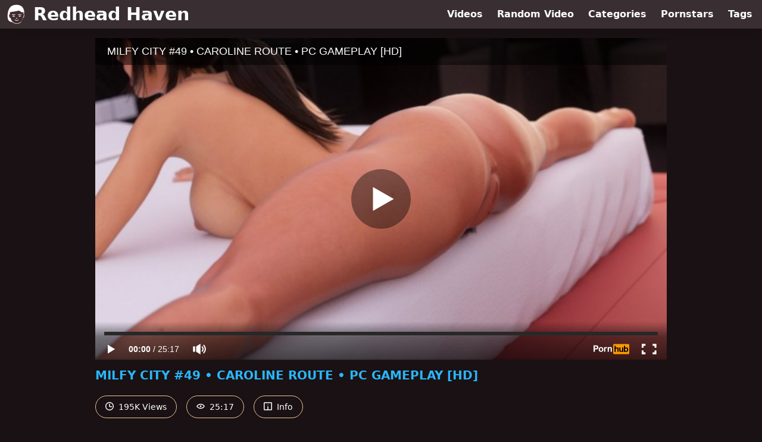

--- FILE ---
content_type: text/html; charset=utf-8
request_url: https://www.redheadhaven.com/video/pornhub/ph5e11ccd49333d/milfy-city-49-caroline-route-pc-gameplay-hd
body_size: 7364
content:
<!DOCTYPE html>
<html lang="en">
  <head>
    <title>MILFY CITY #49 • CAROLINE ROUTE • PC GAMEPLAY [HD] - Redhead Haven</title>

    <meta charset="utf-8">
<meta name="viewport" content="width=device-width, initial-scale=1.0">

<link rel="preconnect" href="https://www.pornhub.com"><link rel="preconnect" href="https://ei.phncdn.com"><link rel="preconnect" href="https://di.phncdn.com">
<link rel="dns-prefetch" href="https://www.pornhub.com"><link rel="dns-prefetch" href="https://ei.phncdn.com"><link rel="dns-prefetch" href="https://di.phncdn.com">

<link rel="canonical" href="https://www.redheadhaven.com/video/pornhub/ph5e11ccd49333d/milfy-city-49-caroline-route-pc-gameplay-hd">





<meta name="description" content="Watch &quot;MILFY CITY #49 • CAROLINE ROUTE • PC GAMEPLAY [HD]&quot; at Redhead Haven">
<meta name="theme-color" content="#2ab6fc">
    <link rel="apple-touch-icon" sizes="180x180" href="/apple-touch-icon.png">
<link rel="apple-touch-icon" sizes="192x192" href="/images/logo/192x192-7330f422b2f5f6588896fb1362050d76.png?vsn=d">
<link rel="icon" href="/favicon.ico" type="image/x-icon">
<link rel="manifest" href="/manifest.json" crossorigin="use-credentials">
<link rel="stylesheet" href="/css/app-0c0bf43dfdb755a3b962c41eb107f351.css?vsn=d">
<script src="/js/app-551b55ef96bd022845fe1d5eddd09b41.js?vsn=d" defer>
</script>
    
    <script type="application/ld+json">
  {"@context":"http://schema.org","@type":"WebSite","url":"https://www.redheadhaven.com/"}
</script>


  <script type="application/ld+json">
  {"@context":"https://schema.org/","@type":"WebPage","name":"MILFY CITY #49 • CAROLINE ROUTE • PC GAMEPLAY [HD] - Redhead Haven","speakable":{"@type":"SpeakableSpecification","xpath":["/html/head/title","/html/head/meta[@name='description']/@content"]},"url":"https://www.redheadhaven.com/video/pornhub/ph5e11ccd49333d/milfy-city-49-caroline-route-pc-gameplay-hd"}
</script>

  <meta property="og:url" content="https://www.redheadhaven.com/video/pornhub/ph5e11ccd49333d/milfy-city-49-caroline-route-pc-gameplay-hd">
  <meta property="og:description" content="Watch &quot;MILFY CITY #49 • CAROLINE ROUTE • PC GAMEPLAY [HD]&quot; at Redhead Haven"><meta property="og:image" content="https://ei.phncdn.com/videos/202001/05/274077471/original/(m=qQH2JHVbeaAaGwObaaamqv)(mh=ZfD8iN2pwnq68M3v)0.jpg"><meta property="og:title" content="MILFY CITY #49 • CAROLINE ROUTE • PC GAMEPLAY [HD]"><meta property="og:type" content="website">
  <meta name="twitter:card" content="summary_large_image">

    
  </head>
  <body>
    <svg style="display: none">
  <symbol id="icon-clock" viewBox="0 0 20 20">
  <path fill="currentColor" fill-rule="evenodd" d="M18 10c0-4.411-3.589-8-8-8s-8 3.589-8 8 3.589 8 8 8 8-3.589 8-8m2 0c0 5.523-4.477 10-10 10S0 15.523 0 10 4.477 0 10 0s10 4.477 10 10m-4 1a1 1 0 0 1-1 1h-4a2 2 0 0 1-2-2V5a1 1 0 0 1 2 0v4c0 .55.45 1 1 1h3a1 1 0 0 1 1 1"/>
</symbol>
<symbol id="icon-eye" viewBox="0 -4 20 20">
  <path fill="currentColor" fill-rule="evenodd" d="M12 6c0 1.148-.895 2.077-2 2.077S8 7.147 8 6c0-1.148.895-2.077 2-2.077s2 .93 2 2.077m-2 3.923C7.011 9.924 4.195 8.447 2.399 6 4.195 3.554 7.011 2.076 10 2.076s5.805 1.478 7.601 3.925C15.805 8.447 12.989 9.924 10 9.924M10 0C5.724 0 1.999 2.417 0 6c1.999 3.584 5.724 6 10 6s8.001-2.416 10-6c-1.999-3.583-5.724-6-10-6"/>
</symbol>
<symbol id="icon-info" viewBox="0 -.5 21 21">
  <path fill="currentColor" fill-rule="evenodd" d="M11.55 6.512c0 .552-.47 1-1.05 1-.58 0-1.05-.448-1.05-1s.47-1 1.05-1c.58 0 1.05.448 1.05 1M17.85 18h-6.3v-7c0-.552-.47-1-1.05-1-.58 0-1.05.448-1.05 1v7h-6.3c-.58 0-1.05-.448-1.05-1V3c0-.552.47-1 1.05-1h14.7c.58 0 1.05.448 1.05 1v14c0 .552-.47 1-1.05 1M0 2v16c0 1.105.94 2 2.1 2h16.8c1.16 0 2.1-.895 2.1-2V2c0-1.104-.94-2-2.1-2H2.1C.94 0 0 .896 0 2"/>
</symbol>

</svg>

<header>
  <div class="bg-surface-container-highest/95 fixed flex justify-center shadow-lg top-0 w-full z-10">
  <div class="flex flex-col justify-between w-full md:flex-row md:mx-auto md:max-w-grid-3 lg:max-w-grid-4 2xl:max-w-grid-5">
    <input type="checkbox" id="header-mainnav-state" name="header-mainnav-state" class="peer" style="display: none">

    <div class="flex group/wrapper h-[48px] max-w-grid-1 mx-auto w-full xs:max-w-grid-2 md:max-w-none md:mx-0 md:w-auto">
      <a class="flex font-bold group/title items-center leading-10 pl-3 text-xl xs:text-2xl md:!text-3xl hover:text-highlight-secondary" href="/">
        <svg class="inline-block fill-on-surface h-8 mr-3 stroke-highlight-secondary w-8 group-hover/title:fill-highlight-secondary" version="1.1" xmlns="http://www.w3.org/2000/svg" xmlns:xlink="http://www.w3.org/1999/xlink" preserveAspectRatio="xMidYMid meet" viewBox="0 0 640 640">
  <path fill-opacity="1" opacity="1" stroke-width="4" stroke-opacity="1" d="M163.57 338.7C160.39 334.84 160.91 329.11 164.82 325.89C183.41 310.52 212.94 315.83 238.26 320.36C248.88 322.29 258.67 324.01 265.44 323.8C270.44 323.65 274.66 327.55 274.87 332.55C275.03 337.55 271.12 341.77 266.12 341.98C257.47 342.29 246.74 340.36 235.13 338.28C213.57 334.43 188.52 329.9 176.38 339.95C176.38 339.95 176.38 339.95 176.38 339.95C169.99 341.72 165.72 341.3 163.57 338.7ZM377.94 199.27C437.06 184.64 468.83 283.91 545.08 247.66C545.79 255.52 551.5 318.39 552.21 326.25C599.61 316.09 565.91 454.53 524.77 447.29C511.28 489.58 506.07 519.53 483.93 547.55C442.47 600.05 375.39 626.82 321.64 625.73C270.91 624.69 206.33 598.28 164.97 549.9C139.56 520.1 131.28 487.4 115.49 441.67C71.69 454.01 42.32 313.54 89.97 325.57C90.49 320.32 93.1 294.07 97.79 246.82L97.79 246.82C215.15 232.31 308.53 216.46 377.94 199.27ZM522.79 91.88C419.77 -46.67 181.69 -8.23 108.93 74.48C49.56 141.98 21.9 234.17 15.44 338.28C15.44 343.03 15.44 381.03 15.44 385.78C15.44 535 65.55 563.85 184.92 588.65C198.93 599.69 214.14 609.01 229.71 616.56C260.34 631.41 292.79 639.38 321.38 639.95C351.64 640.57 385.7 633.07 417.58 617.71C432.16 610.68 446.38 601.98 459.61 591.61C459.61 591.61 459.61 591.61 459.61 591.61C586.17 371.96 607.23 205.38 522.79 91.88ZM469.24 381.88C468.05 386.72 463.57 389.53 459.3 388.18C450.6 385.31 442.01 383.59 433.52 382.97C434.19 384.74 434.56 386.72 434.56 388.7C434.56 397.86 427.16 405.26 417.99 405.26C408.83 405.26 401.43 397.86 401.43 388.7C401.43 387.66 401.54 386.67 401.69 385.68C398.88 386.35 396.07 387.19 393.26 388.13C388.98 389.53 384.56 386.72 383.31 381.93C382.06 377.08 384.51 372.03 388.78 370.63C401.07 366.56 413.46 364.48 426.02 364.48C438.62 364.43 451.17 366.46 463.72 370.57C463.72 370.57 463.72 370.57 463.72 370.57C468.24 374.88 470.08 378.65 469.24 381.88ZM171.69 384.11C170.23 379.32 172.47 374.11 176.69 372.5C189.24 367.6 201.9 365.31 214.56 365.42C227.16 365.52 239.66 367.97 252.16 372.45C256.38 373.96 258.72 379.11 257.37 383.91C256.02 388.7 251.54 391.35 247.32 389.84C244.56 388.85 241.8 387.97 239.04 387.19C239.24 388.23 239.35 389.38 239.35 390.47C239.35 399.64 231.95 407.03 222.79 407.03C213.62 407.03 206.22 399.64 206.22 390.47C206.22 388.12 206.69 385.89 207.58 383.85C199.09 384.48 190.49 386.46 181.9 389.79C181.9 389.79 181.9 389.79 181.9 389.79C176.03 389.2 172.63 387.31 171.69 384.11ZM477.27 336.98C474.09 340.83 468.36 341.41 464.45 338.23C452.32 328.23 427.27 332.71 405.76 336.56C394.14 338.65 383.36 340.57 374.77 340.26C369.77 340.1 365.81 335.89 366.02 330.83C366.17 325.83 370.39 321.88 375.44 322.08C382.21 322.34 392.01 320.57 402.63 318.65C427.89 314.11 457.37 308.8 476.02 324.17C476.02 324.17 476.02 324.17 476.02 324.17C478.97 330.1 479.38 334.38 477.27 336.98ZM294.45 445C297.84 441.3 303.62 440.99 307.32 444.38C311.8 448.44 315.91 450.36 319.82 450.31C323.78 450.26 328.05 448.18 332.63 444.22C336.43 440.94 342.16 441.35 345.44 445.16C348.72 448.96 348.31 454.69 344.51 457.97C336.64 464.79 328.46 468.39 319.92 468.49C311.38 468.65 303.1 465.16 295.08 457.86C295.08 457.86 295.08 457.86 295.08 457.86C292.4 451.75 292.2 447.47 294.45 445ZM258.36 500.94C261.48 497.03 267.21 496.41 271.12 499.53C289.3 514.06 306.33 521.25 322.16 521.2C337.63 521.15 352.47 514.06 366.8 500.1C370.39 496.61 376.17 496.67 379.66 500.26C383.15 503.85 383.1 509.64 379.51 513.13C361.74 530.47 342.63 539.27 322.21 539.32C302.11 539.43 281.33 530.94 259.77 513.7C259.77 513.7 259.77 513.7 259.77 513.7C256.74 507.8 256.28 503.54 258.36 500.94Z"></path>
</svg>
        Redhead Haven
      </a>

      <label class="font-bold leading-relaxed ml-auto px-3 text-3xl md:hidden peer-checked:group-[]/wrapper:text-highlight-secondary" for="header-mainnav-state">
        ☰
      </label>
    </div>

    <nav class="bg-surface-container-highest/95 border-surface-container-high border-t-2 flex-wrap hidden max-w-grid-1 mx-auto shadow-lg w-full px-1 xs:max-w-grid-2 md:bg-inherit md:border-t-0 md:flex md:mx-0 md:max-w-none md:shadow-none md:w-auto peer-checked:flex">
      <div class="group">
        <a class="block font-bold leading-8 px-2 md:leading-12 lg:px-3 group-hover:text-highlight-secondary" href="/videos">
          Videos
        </a>
      </div>

      <div class="group">
        <span class="block font-bold leading-8 px-2 md:leading-12 lg:px-3 group-hover:text-highlight-secondary" data-href="L3ZpZGVvL3JhbmRvbQ==">
          Random Video
        </span>
      </div>

      <div class="basis-full w-0 sm:hidden"></div>

      <div class="group" data-flyout="categories">
        <a class="block font-bold leading-8 px-2 md:leading-12 lg:px-3 group-hover:text-highlight-secondary" href="/categories">
          Categories
        </a>
        
      </div>

      <div class="group" data-flyout="pornstars">
        <a class="block font-bold leading-8 px-2 md:leading-12 lg:px-3 group-hover:text-highlight-secondary" href="/pornstars">
          Pornstars
        </a>
        
      </div>

      <div class="group" data-flyout="tags">
        <a class="block font-bold leading-8 px-2 md:leading-12 lg:px-3 group-hover:text-highlight-secondary" href="/tags">
          Tags
        </a>
        
      </div>
    </nav>
  </div>
</div>
  
</header>

<main><script type="application/ld+json">
  {"@context":"https://schema.org","@type":"BreadcrumbList","itemListElement":[{"@type":"ListItem","item":"https://www.redheadhaven.com/videos","name":"Videos","position":1},{"@type":"ListItem","name":"MILFY CITY #49 • CAROLINE ROUTE • PC GAMEPLAY [HD]","position":2}]}
</script>
<script type="application/ld+json">
  {"@context":"https://schema.org","@type":"VideoObject","description":"Watch \"MILFY CITY #49 • CAROLINE ROUTE • PC GAMEPLAY [HD]\" at Redhead Haven","duration":"PT25M17S","embedUrl":"https://www.pornhub.com/embed/ph5e11ccd49333d","interactionStatistic":{"@type":"InteractionCounter","interactionType":{"@type":"http://schema.org/WatchAction"},"userInteractionCount":195423},"name":"MILFY CITY #49 • CAROLINE ROUTE • PC GAMEPLAY [HD]","thumbnailUrl":"https://ei.phncdn.com/videos/202001/05/274077471/original/(m=qQH2JHVbeaAaGwObaaamqv)(mh=ZfD8iN2pwnq68M3v)0.jpg","uploadDate":"2020-02-08T16:02:17Z"}
</script>

<div class="max-w-[960px] mx-auto">
  <div class="h-0 overflow-hidden pt-[56.25%] relative w-full">
  <iframe src="https://www.pornhub.com/embed/ph5e11ccd49333d" title="Video Player: MILFY CITY #49 • CAROLINE ROUTE • PC GAMEPLAY [HD]" class="absolute h-full left-0 overflow-hidden top-0 w-full" loading="lazy" scrolling="no" allowfullscreen>
  </iframe>
</div>

  <h1 class="break-words font-bold my-3 text-highlight-primary text-xl">MILFY CITY #49 • CAROLINE ROUTE • PC GAMEPLAY [HD]</h1>

  <div class="flex flex-wrap mt-2 -mx-2">
  <div class="border border-tertiary-container hover:bg-tertiary-container hover:border-tertiary-fixed hover:text-on-tertiary-fixed m-2 px-4 py-2 rounded-full text-center text-on-surface text-sm transition-all">
    <svg class="h-3.5 inline mr-1 -mt-1 w-3.5">
  <use href="#icon-clock"></use>
</svg>
    195K Views
  </div>
  <div class="border border-tertiary-container hover:bg-tertiary-container hover:border-tertiary-fixed hover:text-on-tertiary-fixed m-2 px-4 py-2 rounded-full text-center text-on-surface text-sm transition-all">
    <svg class="h-3.5 inline mr-1 -mt-1 w-3.5">
  <use href="#icon-eye"></use>
</svg>
    25:17
  </div>

  
    <input type="checkbox" id="video-info-details-state" name="video-info-details-state" class="peer" style="display: none">
    <label class="border border-tertiary-container cursor-pointer hover:bg-tertiary-container hover:border-tertiary-fixed hover:text-on-tertiary-fixed m-2 px-4 py-2 rounded-full text-center text-on-surface text-sm transition-all peer-checked:text-tertiary-container peer-checked:hover:text-on-tertiary-fixed" for="video-info-details-state">
      <svg class="h-3.5 inline mr-1 -mt-1 w-3.5">
  <use href="#icon-info"></use>
</svg> Info
    </label>

    <div class="hidden mt-2 mx-2 w-full peer-checked:block">
      <p>
        <span class="text-highlight-primary">Categories:</span>
        <a href="/category/18-25">18-25</a>, <a href="/category/60fps">60FPS</a>, <a href="/category/babe">Babe</a>, <a href="/category/big-tits">Big Tits</a>, <a href="/category/cartoon">Cartoon</a>, <a href="/category/pov">POV</a>, <a href="/category/role-play">Role Play</a>, <a href="/category/small-tits">Small Tits</a>, <a href="/category/verified-amateurs">Verified Amateurs</a>
      </p>

      

      <p>
        <span class="text-highlight-primary">Tags:</span>
        <a href="/tag/3dcg">3dcg</a>, <a href="/tag/babe">babe</a>, <a href="/tag/big-tits">big-tits</a>, <a href="/tag/lets-play">lets-play</a>, <a href="/tag/milfy-city">milfy-city</a>, <a href="/tag/misterdoktor">misterdoktor</a>, <a href="/tag/pc-game">pc-game</a>, <a href="/tag/point-of-view">point-of-view</a>, <a href="/tag/porn-game">porn-game</a>, <a href="/tag/renpy">renpy</a>, <a href="/tag/sex-game">sex-game</a>, <a href="/tag/teenager">teenager</a>, <a href="/tag/teens">teens</a>, <a href="/tag/visual-novel">visual-novel</a>
      </p>
    </div>
  
</div>
</div>

<section class="align-center flex flex-wrap justify-between max-w-[960px] mt-2 mx-auto">
  <h2 class="font-bold text-highlight-primary text-xl w-full lg:w-auto">More Like This</h2>

  

  <div class="flex flex-wrap grow justify-center mt-3 -mx-2 w-full">
    <div class="max-w-grid-1 p-2 w-grid 2xl:w-3/12">
      <a class="bg-surface-container-highest block rounded-lg shadow-md hover:bg-highlight-primary hover:text-inverse-on-surface" href="/video/pornhub/ph5e11c3e4233f4/milfy-city-46-caroline-route-pc-gameplay-hd" title="MILFY CITY #46 • CAROLINE ROUTE • PC GAMEPLAY [HD]">
  <div class="overflow-hidden pt-[56.25%] relative rounded-t-lg w-full">
    <img class="absolute contain-intrinsic-320-180 content-auto left-0 top-0 w-full hover:scale-105" src="data:image/svg+xml,%3Csvg%20xmlns='http://www.w3.org/2000/svg'%20viewBox='0%200%2016%209'%3E%3C/svg%3E" data-lazy-src="https://ei.phncdn.com/videos/202001/05/274069691/original/(m=q6G2JHVbeaAaGwObaaamqv)(mh=-vH7Fr7qG-xWMylP)0.jpg" alt="MILFY CITY #46 • CAROLINE ROUTE • PC GAMEPLAY [HD]">

    <div class="absolute bg-surface-container-highest bg-opacity-70 border border-highlight-primary bottom-2 font-sans leading-4 left-2 p-1 text-nowrap text-on-surface text-sm">
      <svg class="h-3.5 inline-block -mt-0.5 w-3.5">
  <use href="#icon-eye"></use>
</svg>
      29K
    </div>

    <div class="absolute bg-surface-container-highest bg-opacity-70 border border-highlight-primary bottom-2 font-sans leading-4 p-1 right-2 text-nowrap text-on-surface text-sm">
      <svg class="h-3.5 inline-block -mt-0.5 w-3.5">
  <use href="#icon-clock"></use>
</svg>
      22:17
    </div>
  </div>

  <div class="leading-loose overflow-hidden px-2 text-ellipsis text-nowrap">
    MILFY CITY #46 • CAROLINE ROUTE • PC GAMEPLAY [HD]
  </div>
</a>
    </div><div class="max-w-grid-1 p-2 w-grid 2xl:w-3/12">
      <a class="bg-surface-container-highest block rounded-lg shadow-md hover:bg-highlight-primary hover:text-inverse-on-surface" href="/video/pornhub/ph5e0ebd5e6a427/milfy-city-38-caroline-route-pc-gameplay-hd" title="MILFY CITY #38 • CAROLINE ROUTE • PC GAMEPLAY [HD]">
  <div class="overflow-hidden pt-[56.25%] relative rounded-t-lg w-full">
    <img class="absolute contain-intrinsic-320-180 content-auto left-0 top-0 w-full hover:scale-105" src="data:image/svg+xml,%3Csvg%20xmlns='http://www.w3.org/2000/svg'%20viewBox='0%200%2016%209'%3E%3C/svg%3E" data-lazy-src="https://ei.phncdn.com/videos/202001/03/273428541/original/(m=qQ16_GVbeaAaGwObaaamqv)(mh=nz0cnRyh9NBSMgWV)0.jpg" alt="MILFY CITY #38 • CAROLINE ROUTE • PC GAMEPLAY [HD]">

    <div class="absolute bg-surface-container-highest bg-opacity-70 border border-highlight-primary bottom-2 font-sans leading-4 left-2 p-1 text-nowrap text-on-surface text-sm">
      <svg class="h-3.5 inline-block -mt-0.5 w-3.5">
  <use href="#icon-eye"></use>
</svg>
      53K
    </div>

    <div class="absolute bg-surface-container-highest bg-opacity-70 border border-highlight-primary bottom-2 font-sans leading-4 p-1 right-2 text-nowrap text-on-surface text-sm">
      <svg class="h-3.5 inline-block -mt-0.5 w-3.5">
  <use href="#icon-clock"></use>
</svg>
      23:26
    </div>
  </div>

  <div class="leading-loose overflow-hidden px-2 text-ellipsis text-nowrap">
    MILFY CITY #38 • CAROLINE ROUTE • PC GAMEPLAY [HD]
  </div>
</a>
    </div><div class="max-w-grid-1 p-2 w-grid 2xl:w-3/12">
      <a class="bg-surface-container-highest block rounded-lg shadow-md hover:bg-highlight-primary hover:text-inverse-on-surface" href="/video/pornhub/ph5dff5cb26b1e3/milfy-city-35-caroline-route-pc-gameplay-hd" title="MILFY CITY #35 • CAROLINE ROUTE • PC GAMEPLAY [HD]">
  <div class="overflow-hidden pt-[56.25%] relative rounded-t-lg w-full">
    <img class="absolute contain-intrinsic-320-180 content-auto left-0 top-0 w-full hover:scale-105" src="data:image/svg+xml,%3Csvg%20xmlns='http://www.w3.org/2000/svg'%20viewBox='0%200%2016%209'%3E%3C/svg%3E" data-lazy-src="https://ei.phncdn.com/videos/201912/22/270512031/original/(m=qJI6_-UbeaAaGwObaaamqv)(mh=VBubIKmwCzKZOqXv)0.jpg" alt="MILFY CITY #35 • CAROLINE ROUTE • PC GAMEPLAY [HD]">

    <div class="absolute bg-surface-container-highest bg-opacity-70 border border-highlight-primary bottom-2 font-sans leading-4 left-2 p-1 text-nowrap text-on-surface text-sm">
      <svg class="h-3.5 inline-block -mt-0.5 w-3.5">
  <use href="#icon-eye"></use>
</svg>
      31K
    </div>

    <div class="absolute bg-surface-container-highest bg-opacity-70 border border-highlight-primary bottom-2 font-sans leading-4 p-1 right-2 text-nowrap text-on-surface text-sm">
      <svg class="h-3.5 inline-block -mt-0.5 w-3.5">
  <use href="#icon-clock"></use>
</svg>
      27:01
    </div>
  </div>

  <div class="leading-loose overflow-hidden px-2 text-ellipsis text-nowrap">
    MILFY CITY #35 • CAROLINE ROUTE • PC GAMEPLAY [HD]
  </div>
</a>
    </div><div class="max-w-grid-1 p-2 w-grid 2xl:w-3/12">
      <a class="bg-surface-container-highest block rounded-lg shadow-md hover:bg-highlight-primary hover:text-inverse-on-surface" href="/video/pornhub/ph5e11b9b82cf09/milfy-city-42-caroline-route-pc-gameplay-hd" title="MILFY CITY #42 • CAROLINE ROUTE • PC GAMEPLAY [HD]">
  <div class="overflow-hidden pt-[56.25%] relative rounded-t-lg w-full">
    <img class="absolute contain-intrinsic-320-180 content-auto left-0 top-0 w-full hover:scale-105" src="data:image/svg+xml,%3Csvg%20xmlns='http://www.w3.org/2000/svg'%20viewBox='0%200%2016%209'%3E%3C/svg%3E" data-lazy-src="https://ei.phncdn.com/videos/202001/05/274062951/original/(m=q_-1JHVbeaAaGwObaaamqv)(mh=HXe61mAkcOV5BVhp)0.jpg" alt="MILFY CITY #42 • CAROLINE ROUTE • PC GAMEPLAY [HD]">

    <div class="absolute bg-surface-container-highest bg-opacity-70 border border-highlight-primary bottom-2 font-sans leading-4 left-2 p-1 text-nowrap text-on-surface text-sm">
      <svg class="h-3.5 inline-block -mt-0.5 w-3.5">
  <use href="#icon-eye"></use>
</svg>
      36K
    </div>

    <div class="absolute bg-surface-container-highest bg-opacity-70 border border-highlight-primary bottom-2 font-sans leading-4 p-1 right-2 text-nowrap text-on-surface text-sm">
      <svg class="h-3.5 inline-block -mt-0.5 w-3.5">
  <use href="#icon-clock"></use>
</svg>
      18:46
    </div>
  </div>

  <div class="leading-loose overflow-hidden px-2 text-ellipsis text-nowrap">
    MILFY CITY #42 • CAROLINE ROUTE • PC GAMEPLAY [HD]
  </div>
</a>
    </div><div class="max-w-grid-1 p-2 w-grid 2xl:w-3/12">
      <a class="bg-surface-container-highest block rounded-lg shadow-md hover:bg-highlight-primary hover:text-inverse-on-surface" href="/video/pornhub/ph5dff4a2b6f8db/milfy-city-30-caroline-route-pc-gameplay-hd" title="MILFY CITY #30 • CAROLINE ROUTE • PC GAMEPLAY [HD]">
  <div class="overflow-hidden pt-[56.25%] relative rounded-t-lg w-full">
    <img class="absolute contain-intrinsic-320-180 content-auto left-0 top-0 w-full hover:scale-105" src="data:image/svg+xml,%3Csvg%20xmlns='http://www.w3.org/2000/svg'%20viewBox='0%200%2016%209'%3E%3C/svg%3E" data-lazy-src="https://ei.phncdn.com/videos/201912/22/270500581/original/(m=qRJ3_-UbeaAaGwObaaamqv)(mh=shgnJ2NpfZSqzzsZ)0.jpg" alt="MILFY CITY #30 • CAROLINE ROUTE • PC GAMEPLAY [HD]">

    <div class="absolute bg-surface-container-highest bg-opacity-70 border border-highlight-primary bottom-2 font-sans leading-4 left-2 p-1 text-nowrap text-on-surface text-sm">
      <svg class="h-3.5 inline-block -mt-0.5 w-3.5">
  <use href="#icon-eye"></use>
</svg>
      27K
    </div>

    <div class="absolute bg-surface-container-highest bg-opacity-70 border border-highlight-primary bottom-2 font-sans leading-4 p-1 right-2 text-nowrap text-on-surface text-sm">
      <svg class="h-3.5 inline-block -mt-0.5 w-3.5">
  <use href="#icon-clock"></use>
</svg>
      25:46
    </div>
  </div>

  <div class="leading-loose overflow-hidden px-2 text-ellipsis text-nowrap">
    MILFY CITY #30 • CAROLINE ROUTE • PC GAMEPLAY [HD]
  </div>
</a>
    </div><div class="max-w-grid-1 p-2 w-grid 2xl:w-3/12">
      <a class="bg-surface-container-highest block rounded-lg shadow-md hover:bg-highlight-primary hover:text-inverse-on-surface" href="/video/pornhub/ph5dff5cb93430a/milfy-city-36-caroline-route-pc-gameplay-hd" title="MILFY CITY #36 • CAROLINE ROUTE • PC GAMEPLAY [HD]">
  <div class="overflow-hidden pt-[56.25%] relative rounded-t-lg w-full">
    <img class="absolute contain-intrinsic-320-180 content-auto left-0 top-0 w-full hover:scale-105" src="data:image/svg+xml,%3Csvg%20xmlns='http://www.w3.org/2000/svg'%20viewBox='0%200%2016%209'%3E%3C/svg%3E" data-lazy-src="https://ei.phncdn.com/videos/201912/22/270512061/original/(m=qSI6_-UbeaAaGwObaaamqv)(mh=JWbVhRlb4nXidhSZ)0.jpg" alt="MILFY CITY #36 • CAROLINE ROUTE • PC GAMEPLAY [HD]">

    <div class="absolute bg-surface-container-highest bg-opacity-70 border border-highlight-primary bottom-2 font-sans leading-4 left-2 p-1 text-nowrap text-on-surface text-sm">
      <svg class="h-3.5 inline-block -mt-0.5 w-3.5">
  <use href="#icon-eye"></use>
</svg>
      33K
    </div>

    <div class="absolute bg-surface-container-highest bg-opacity-70 border border-highlight-primary bottom-2 font-sans leading-4 p-1 right-2 text-nowrap text-on-surface text-sm">
      <svg class="h-3.5 inline-block -mt-0.5 w-3.5">
  <use href="#icon-clock"></use>
</svg>
      24:29
    </div>
  </div>

  <div class="leading-loose overflow-hidden px-2 text-ellipsis text-nowrap">
    MILFY CITY #36 • CAROLINE ROUTE • PC GAMEPLAY [HD]
  </div>
</a>
    </div><div class="max-w-grid-1 p-2 w-grid 2xl:w-3/12">
      <a class="bg-surface-container-highest block rounded-lg shadow-md hover:bg-highlight-primary hover:text-inverse-on-surface" href="/video/pornhub/ph5e0ebd55aca0b/milfy-city-37-caroline-route-pc-gameplay-hd" title="MILFY CITY #37 • CAROLINE ROUTE • PC GAMEPLAY [HD]">
  <div class="overflow-hidden pt-[56.25%] relative rounded-t-lg w-full">
    <img class="absolute contain-intrinsic-320-180 content-auto left-0 top-0 w-full hover:scale-105" src="data:image/svg+xml,%3Csvg%20xmlns='http://www.w3.org/2000/svg'%20viewBox='0%200%2016%209'%3E%3C/svg%3E" data-lazy-src="https://di.phncdn.com/videos/202001/03/273428451/original/(m=qJ16_GVbeaAaGwObaaamqv)(mh=VmkCk7gpbqzXxhsV)0.jpg" alt="MILFY CITY #37 • CAROLINE ROUTE • PC GAMEPLAY [HD]">

    <div class="absolute bg-surface-container-highest bg-opacity-70 border border-highlight-primary bottom-2 font-sans leading-4 left-2 p-1 text-nowrap text-on-surface text-sm">
      <svg class="h-3.5 inline-block -mt-0.5 w-3.5">
  <use href="#icon-eye"></use>
</svg>
      43K
    </div>

    <div class="absolute bg-surface-container-highest bg-opacity-70 border border-highlight-primary bottom-2 font-sans leading-4 p-1 right-2 text-nowrap text-on-surface text-sm">
      <svg class="h-3.5 inline-block -mt-0.5 w-3.5">
  <use href="#icon-clock"></use>
</svg>
      18:45
    </div>
  </div>

  <div class="leading-loose overflow-hidden px-2 text-ellipsis text-nowrap">
    MILFY CITY #37 • CAROLINE ROUTE • PC GAMEPLAY [HD]
  </div>
</a>
    </div><div class="max-w-grid-1 p-2 w-grid 2xl:w-3/12">
      <a class="bg-surface-container-highest block rounded-lg shadow-md hover:bg-highlight-primary hover:text-inverse-on-surface" href="/video/pornhub/ph5e36c71b6b40d/milfy-city-66-neighbours-route-pc-gameplay-hd" title="MILFY CITY #66 • NEIGHBOURS ROUTE • PC GAMEPLAY [HD]">
  <div class="overflow-hidden pt-[56.25%] relative rounded-t-lg w-full">
    <img class="absolute contain-intrinsic-320-180 content-auto left-0 top-0 w-full hover:scale-105" src="data:image/svg+xml,%3Csvg%20xmlns='http://www.w3.org/2000/svg'%20viewBox='0%200%2016%209'%3E%3C/svg%3E" data-lazy-src="https://ei.phncdn.com/videos/202002/02/281368181/original/(m=qN6GUJVbeaAaGwObaaamqv)(mh=TNlirSjgcb61PcKQ)0.jpg" alt="MILFY CITY #66 • NEIGHBOURS ROUTE • PC GAMEPLAY [HD]">

    <div class="absolute bg-surface-container-highest bg-opacity-70 border border-highlight-primary bottom-2 font-sans leading-4 left-2 p-1 text-nowrap text-on-surface text-sm">
      <svg class="h-3.5 inline-block -mt-0.5 w-3.5">
  <use href="#icon-eye"></use>
</svg>
      27K
    </div>

    <div class="absolute bg-surface-container-highest bg-opacity-70 border border-highlight-primary bottom-2 font-sans leading-4 p-1 right-2 text-nowrap text-on-surface text-sm">
      <svg class="h-3.5 inline-block -mt-0.5 w-3.5">
  <use href="#icon-clock"></use>
</svg>
      23:45
    </div>
  </div>

  <div class="leading-loose overflow-hidden px-2 text-ellipsis text-nowrap">
    MILFY CITY #66 • NEIGHBOURS ROUTE • PC GAMEPLAY [HD]
  </div>
</a>
    </div><div class="max-w-grid-1 p-2 w-grid 2xl:w-3/12">
      <a class="bg-surface-container-highest block rounded-lg shadow-md hover:bg-highlight-primary hover:text-inverse-on-surface" href="/video/pornhub/ph5e5904fba130a/milfy-city-92-linda-route-pc-gameplay-hd" title="MILFY CITY #92 • LINDA ROUTE • PC GAMEPLAY [HD]">
  <div class="overflow-hidden pt-[56.25%] relative rounded-t-lg w-full">
    <img class="absolute contain-intrinsic-320-180 content-auto left-0 top-0 w-full hover:scale-105" src="data:image/svg+xml,%3Csvg%20xmlns='http://www.w3.org/2000/svg'%20viewBox='0%200%2016%209'%3E%3C/svg%3E" data-lazy-src="https://ei.phncdn.com/videos/202002/28/288428542/original/(m=qTZMYLVbeaAaGwObaaamqv)(mh=MFKywvSybnS35-kc)0.jpg" alt="MILFY CITY #92 • LINDA ROUTE • PC GAMEPLAY [HD]">

    <div class="absolute bg-surface-container-highest bg-opacity-70 border border-highlight-primary bottom-2 font-sans leading-4 left-2 p-1 text-nowrap text-on-surface text-sm">
      <svg class="h-3.5 inline-block -mt-0.5 w-3.5">
  <use href="#icon-eye"></use>
</svg>
      39K
    </div>

    <div class="absolute bg-surface-container-highest bg-opacity-70 border border-highlight-primary bottom-2 font-sans leading-4 p-1 right-2 text-nowrap text-on-surface text-sm">
      <svg class="h-3.5 inline-block -mt-0.5 w-3.5">
  <use href="#icon-clock"></use>
</svg>
      21:14
    </div>
  </div>

  <div class="leading-loose overflow-hidden px-2 text-ellipsis text-nowrap">
    MILFY CITY #92 • LINDA ROUTE • PC GAMEPLAY [HD]
  </div>
</a>
    </div><div class="max-w-grid-1 p-2 w-grid 2xl:w-3/12">
      <a class="bg-surface-container-highest block rounded-lg shadow-md hover:bg-highlight-primary hover:text-inverse-on-surface" href="/video/pornhub/ph5e59190e357c5/milfy-city-96-linda-route-pc-gameplay-hd" title="MILFY CITY #96 • LINDA ROUTE • PC GAMEPLAY [HD]">
  <div class="overflow-hidden pt-[56.25%] relative rounded-t-lg w-full">
    <img class="absolute contain-intrinsic-320-180 content-auto left-0 top-0 w-full hover:scale-105" src="data:image/svg+xml,%3Csvg%20xmlns='http://www.w3.org/2000/svg'%20viewBox='0%200%2016%209'%3E%3C/svg%3E" data-lazy-src="https://ei.phncdn.com/videos/202002/28/288440612/original/(m=q3-ZYLVbeaAaGwObaaamqv)(mh=rZqD250zeM1xq2ZI)0.jpg" alt="MILFY CITY #96 • LINDA ROUTE • PC GAMEPLAY [HD]">

    <div class="absolute bg-surface-container-highest bg-opacity-70 border border-highlight-primary bottom-2 font-sans leading-4 left-2 p-1 text-nowrap text-on-surface text-sm">
      <svg class="h-3.5 inline-block -mt-0.5 w-3.5">
  <use href="#icon-eye"></use>
</svg>
      50K
    </div>

    <div class="absolute bg-surface-container-highest bg-opacity-70 border border-highlight-primary bottom-2 font-sans leading-4 p-1 right-2 text-nowrap text-on-surface text-sm">
      <svg class="h-3.5 inline-block -mt-0.5 w-3.5">
  <use href="#icon-clock"></use>
</svg>
      24:31
    </div>
  </div>

  <div class="leading-loose overflow-hidden px-2 text-ellipsis text-nowrap">
    MILFY CITY #96 • LINDA ROUTE • PC GAMEPLAY [HD]
  </div>
</a>
    </div><div class="max-w-grid-1 p-2 w-grid 2xl:w-3/12">
      <a class="bg-surface-container-highest block rounded-lg shadow-md hover:bg-highlight-primary hover:text-inverse-on-surface" href="/video/pornhub/ph5de6143140447/milfy-city-26-caroline-route-pc-gameplay-hd" title="MILFY CITY #26 • CAROLINE ROUTE • PC GAMEPLAY [HD]">
  <div class="overflow-hidden pt-[56.25%] relative rounded-t-lg w-full">
    <img class="absolute contain-intrinsic-320-180 content-auto left-0 top-0 w-full hover:scale-105" src="data:image/svg+xml,%3Csvg%20xmlns='http://www.w3.org/2000/svg'%20viewBox='0%200%2016%209'%3E%3C/svg%3E" data-lazy-src="https://ei.phncdn.com/videos/201912/03/265922132/original/(m=q3TOS_UbeaAaGwObaaamqv)(mh=vOTb61-frbXZdSQJ)0.jpg" alt="MILFY CITY #26 • CAROLINE ROUTE • PC GAMEPLAY [HD]">

    <div class="absolute bg-surface-container-highest bg-opacity-70 border border-highlight-primary bottom-2 font-sans leading-4 left-2 p-1 text-nowrap text-on-surface text-sm">
      <svg class="h-3.5 inline-block -mt-0.5 w-3.5">
  <use href="#icon-eye"></use>
</svg>
      33K
    </div>

    <div class="absolute bg-surface-container-highest bg-opacity-70 border border-highlight-primary bottom-2 font-sans leading-4 p-1 right-2 text-nowrap text-on-surface text-sm">
      <svg class="h-3.5 inline-block -mt-0.5 w-3.5">
  <use href="#icon-clock"></use>
</svg>
      20:11
    </div>
  </div>

  <div class="leading-loose overflow-hidden px-2 text-ellipsis text-nowrap">
    MILFY CITY #26 • CAROLINE ROUTE • PC GAMEPLAY [HD]
  </div>
</a>
    </div><div class="max-w-grid-1 p-2 w-grid 2xl:w-3/12">
      <a class="bg-surface-container-highest block rounded-lg shadow-md hover:bg-highlight-primary hover:text-inverse-on-surface" href="/video/pornhub/ph5de614272287f/milfy-city-25-caroline-route-pc-gameplay-hd" title="MILFY CITY #25 • CAROLINE ROUTE • PC GAMEPLAY [HD]">
  <div class="overflow-hidden pt-[56.25%] relative rounded-t-lg w-full">
    <img class="absolute contain-intrinsic-320-180 content-auto left-0 top-0 w-full hover:scale-105" src="data:image/svg+xml,%3Csvg%20xmlns='http://www.w3.org/2000/svg'%20viewBox='0%200%2016%209'%3E%3C/svg%3E" data-lazy-src="https://ei.phncdn.com/videos/201912/03/265920912/original/(m=qVTOS_UbeaAaGwObaaamqv)(mh=An0L20e53CBeGf8L)0.jpg" alt="MILFY CITY #25 • CAROLINE ROUTE • PC GAMEPLAY [HD]">

    <div class="absolute bg-surface-container-highest bg-opacity-70 border border-highlight-primary bottom-2 font-sans leading-4 left-2 p-1 text-nowrap text-on-surface text-sm">
      <svg class="h-3.5 inline-block -mt-0.5 w-3.5">
  <use href="#icon-eye"></use>
</svg>
      28K
    </div>

    <div class="absolute bg-surface-container-highest bg-opacity-70 border border-highlight-primary bottom-2 font-sans leading-4 p-1 right-2 text-nowrap text-on-surface text-sm">
      <svg class="h-3.5 inline-block -mt-0.5 w-3.5">
  <use href="#icon-clock"></use>
</svg>
      20:24
    </div>
  </div>

  <div class="leading-loose overflow-hidden px-2 text-ellipsis text-nowrap">
    MILFY CITY #25 • CAROLINE ROUTE • PC GAMEPLAY [HD]
  </div>
</a>
    </div>
  </div>
</section>

<script type="application/ld+json">
  {"@context":"https://schema.org","@id":"videos-related","@type":"ItemList","itemListElement":[{"@type":"ListItem","name":"MILFY CITY #46 • CAROLINE ROUTE • PC GAMEPLAY [HD]","position":1,"url":"https://www.redheadhaven.com/video/pornhub/ph5e11c3e4233f4/milfy-city-46-caroline-route-pc-gameplay-hd"},{"@type":"ListItem","name":"MILFY CITY #38 • CAROLINE ROUTE • PC GAMEPLAY [HD]","position":2,"url":"https://www.redheadhaven.com/video/pornhub/ph5e0ebd5e6a427/milfy-city-38-caroline-route-pc-gameplay-hd"},{"@type":"ListItem","name":"MILFY CITY #35 • CAROLINE ROUTE • PC GAMEPLAY [HD]","position":3,"url":"https://www.redheadhaven.com/video/pornhub/ph5dff5cb26b1e3/milfy-city-35-caroline-route-pc-gameplay-hd"},{"@type":"ListItem","name":"MILFY CITY #42 • CAROLINE ROUTE • PC GAMEPLAY [HD]","position":4,"url":"https://www.redheadhaven.com/video/pornhub/ph5e11b9b82cf09/milfy-city-42-caroline-route-pc-gameplay-hd"},{"@type":"ListItem","name":"MILFY CITY #30 • CAROLINE ROUTE • PC GAMEPLAY [HD]","position":5,"url":"https://www.redheadhaven.com/video/pornhub/ph5dff4a2b6f8db/milfy-city-30-caroline-route-pc-gameplay-hd"},{"@type":"ListItem","name":"MILFY CITY #36 • CAROLINE ROUTE • PC GAMEPLAY [HD]","position":6,"url":"https://www.redheadhaven.com/video/pornhub/ph5dff5cb93430a/milfy-city-36-caroline-route-pc-gameplay-hd"},{"@type":"ListItem","name":"MILFY CITY #37 • CAROLINE ROUTE • PC GAMEPLAY [HD]","position":7,"url":"https://www.redheadhaven.com/video/pornhub/ph5e0ebd55aca0b/milfy-city-37-caroline-route-pc-gameplay-hd"},{"@type":"ListItem","name":"MILFY CITY #66 • NEIGHBOURS ROUTE • PC GAMEPLAY [HD]","position":8,"url":"https://www.redheadhaven.com/video/pornhub/ph5e36c71b6b40d/milfy-city-66-neighbours-route-pc-gameplay-hd"},{"@type":"ListItem","name":"MILFY CITY #92 • LINDA ROUTE • PC GAMEPLAY [HD]","position":9,"url":"https://www.redheadhaven.com/video/pornhub/ph5e5904fba130a/milfy-city-92-linda-route-pc-gameplay-hd"},{"@type":"ListItem","name":"MILFY CITY #96 • LINDA ROUTE • PC GAMEPLAY [HD]","position":10,"url":"https://www.redheadhaven.com/video/pornhub/ph5e59190e357c5/milfy-city-96-linda-route-pc-gameplay-hd"},{"@type":"ListItem","name":"MILFY CITY #26 • CAROLINE ROUTE • PC GAMEPLAY [HD]","position":11,"url":"https://www.redheadhaven.com/video/pornhub/ph5de6143140447/milfy-city-26-caroline-route-pc-gameplay-hd"},{"@type":"ListItem","name":"MILFY CITY #25 • CAROLINE ROUTE • PC GAMEPLAY [HD]","position":12,"url":"https://www.redheadhaven.com/video/pornhub/ph5de614272287f/milfy-city-25-caroline-route-pc-gameplay-hd"}],"name":"More Like This"}
</script></main>

<footer>
  
  <section class="bg-surface-container-high flex flex-col px-4 shadow-lg text-center">
  
  <h3 class="basis-full font-bold text-lg mx-auto mt-4">Our Friends</h3>
  <div class="flex flex-wrap justify-center mx-auto my-2">
    <a class="border border-tertiary-container hover:bg-tertiary-container hover:border-tertiary-fixed hover:shadow-lg hover:text-on-tertiary-fixed m-2 px-4 py-2 rounded-full shadow-sm text-center text-on-surface text-sm transition-all" target="_blank" href="https://www.ahegaotube.com/" rel="noopener" title="Discover and Watch Ahegao Videos at Ahegao Tube">
      Ahegao Tube
    </a><a class="border border-tertiary-container hover:bg-tertiary-container hover:border-tertiary-fixed hover:shadow-lg hover:text-on-tertiary-fixed m-2 px-4 py-2 rounded-full shadow-sm text-center text-on-surface text-sm transition-all" target="_blank" href="https://www.analshelter.com/" rel="noopener" title="Discover and Watch Anal Videos at Anal Shelter">
      Anal Shelter
    </a><a class="border border-tertiary-container hover:bg-tertiary-container hover:border-tertiary-fixed hover:shadow-lg hover:text-on-tertiary-fixed m-2 px-4 py-2 rounded-full shadow-sm text-center text-on-surface text-sm transition-all" target="_blank" href="https://www.babeshelter.com/" rel="noopener" title="Discover and Watch Babe Videos at Babe Shelter">
      Babe Shelter
    </a><a class="border border-tertiary-container hover:bg-tertiary-container hover:border-tertiary-fixed hover:shadow-lg hover:text-on-tertiary-fixed m-2 px-4 py-2 rounded-full shadow-sm text-center text-on-surface text-sm transition-all" target="_blank" href="https://www.blondehaven.com/" rel="noopener" title="Discover and Watch Blonde Videos at Blonde Haven">
      Blonde Haven
    </a><a class="border border-tertiary-container hover:bg-tertiary-container hover:border-tertiary-fixed hover:shadow-lg hover:text-on-tertiary-fixed m-2 px-4 py-2 rounded-full shadow-sm text-center text-on-surface text-sm transition-all" target="_blank" href="https://www.bondagelodge.com/" rel="noopener" title="Discover and Watch Bondage Videos at Bondage Lodge">
      Bondage Lodge
    </a><a class="border border-tertiary-container hover:bg-tertiary-container hover:border-tertiary-fixed hover:shadow-lg hover:text-on-tertiary-fixed m-2 px-4 py-2 rounded-full shadow-sm text-center text-on-surface text-sm transition-all" target="_blank" href="https://www.brunettehaven.com/" rel="noopener" title="Discover and Watch Brunette Videos at Brunette Haven">
      Brunette Haven
    </a><a class="border border-tertiary-container hover:bg-tertiary-container hover:border-tertiary-fixed hover:shadow-lg hover:text-on-tertiary-fixed m-2 px-4 py-2 rounded-full shadow-sm text-center text-on-surface text-sm transition-all" target="_blank" href="https://www.bukkakecup.com/" rel="noopener" title="Discover and Watch Bukkake Videos at Bukkake Cup">
      Bukkake Cup
    </a><a class="border border-tertiary-container hover:bg-tertiary-container hover:border-tertiary-fixed hover:shadow-lg hover:text-on-tertiary-fixed m-2 px-4 py-2 rounded-full shadow-sm text-center text-on-surface text-sm transition-all" target="_blank" href="https://www.cuckoldlodge.com/" rel="noopener" title="Discover and Watch Cuckold Videos at Cuckold Lodge">
      Cuckold Lodge
    </a><a class="border border-tertiary-container hover:bg-tertiary-container hover:border-tertiary-fixed hover:shadow-lg hover:text-on-tertiary-fixed m-2 px-4 py-2 rounded-full shadow-sm text-center text-on-surface text-sm transition-all" target="_blank" href="https://www.dirtysquirters.com/" rel="noopener" title="Discover and Watch Squirting Videos at Dirty Squirters">
      Dirty Squirters
    </a><a class="border border-tertiary-container hover:bg-tertiary-container hover:border-tertiary-fixed hover:shadow-lg hover:text-on-tertiary-fixed m-2 px-4 py-2 rounded-full shadow-sm text-center text-on-surface text-sm transition-all" target="_blank" href="https://www.fetishlodge.com/" rel="noopener" title="Discover and Watch Fetish Videos at Fetish Lodge">
      Fetish Lodge
    </a><a class="border border-tertiary-container hover:bg-tertiary-container hover:border-tertiary-fixed hover:shadow-lg hover:text-on-tertiary-fixed m-2 px-4 py-2 rounded-full shadow-sm text-center text-on-surface text-sm transition-all" target="_blank" href="https://www.fuckingbigthings.com/" rel="noopener" title="Discover and Watch Big Ass, Big Dick and Big Tits Videos at Fucking Big Things">
      Fucking Big Things
    </a><a class="border border-tertiary-container hover:bg-tertiary-container hover:border-tertiary-fixed hover:shadow-lg hover:text-on-tertiary-fixed m-2 px-4 py-2 rounded-full shadow-sm text-center text-on-surface text-sm transition-all" target="_blank" href="https://www.gothxxxtube.com/" rel="noopener" title="Discover and Watch Goth Videos at Goth XXX Tube">
      Goth XXX Tube
    </a><a class="border border-tertiary-container hover:bg-tertiary-container hover:border-tertiary-fixed hover:shadow-lg hover:text-on-tertiary-fixed m-2 px-4 py-2 rounded-full shadow-sm text-center text-on-surface text-sm transition-all" target="_blank" href="https://www.interracialhaven.com/" rel="noopener" title="Discover and Watch Interracial Videos at Interracial Haven">
      Interracial Haven
    </a><a class="border border-tertiary-container hover:bg-tertiary-container hover:border-tertiary-fixed hover:shadow-lg hover:text-on-tertiary-fixed m-2 px-4 py-2 rounded-full shadow-sm text-center text-on-surface text-sm transition-all" target="_blank" href="https://www.justpovthings.com/" rel="noopener" title="Discover and Watch POV Videos at Just POV Things">
      Just POV Things
    </a><a class="border border-tertiary-container hover:bg-tertiary-container hover:border-tertiary-fixed hover:shadow-lg hover:text-on-tertiary-fixed m-2 px-4 py-2 rounded-full shadow-sm text-center text-on-surface text-sm transition-all" target="_blank" href="https://www.lesbianlodge.com/" rel="noopener" title="Discover and Watch Lesbian Videos at Lesbian Lodge">
      Lesbian Lodge
    </a><a class="border border-tertiary-container hover:bg-tertiary-container hover:border-tertiary-fixed hover:shadow-lg hover:text-on-tertiary-fixed m-2 px-4 py-2 rounded-full shadow-sm text-center text-on-surface text-sm transition-all" target="_blank" href="https://www.lewdarabs.com/" rel="noopener" title="Discover and Watch Arab Videos at Lewd Arabs">
      Lewd Arabs
    </a><a class="border border-tertiary-container hover:bg-tertiary-container hover:border-tertiary-fixed hover:shadow-lg hover:text-on-tertiary-fixed m-2 px-4 py-2 rounded-full shadow-sm text-center text-on-surface text-sm transition-all" target="_blank" href="https://www.lewdasians.com/" rel="noopener" title="Discover and Watch Asian Videos at Lewd Asians">
      Lewd Asians
    </a><a class="border border-tertiary-container hover:bg-tertiary-container hover:border-tertiary-fixed hover:shadow-lg hover:text-on-tertiary-fixed m-2 px-4 py-2 rounded-full shadow-sm text-center text-on-surface text-sm transition-all" target="_blank" href="https://www.lewdbritish.com/" rel="noopener" title="Discover and Watch British Videos at Lewd British">
      Lewd British
    </a><a class="border border-tertiary-container hover:bg-tertiary-container hover:border-tertiary-fixed hover:shadow-lg hover:text-on-tertiary-fixed m-2 px-4 py-2 rounded-full shadow-sm text-center text-on-surface text-sm transition-all" target="_blank" href="https://www.lewditalians.com/" rel="noopener" title="Discover and Watch Italian Videos at Lewd Italians">
      Lewd Italians
    </a><a class="border border-tertiary-container hover:bg-tertiary-container hover:border-tertiary-fixed hover:shadow-lg hover:text-on-tertiary-fixed m-2 px-4 py-2 rounded-full shadow-sm text-center text-on-surface text-sm transition-all" target="_blank" href="https://www.lewdlatinxs.com/" rel="noopener" title="Discover and Watch Latina Videos at Lewd LatinXs">
      Lewd LatinXs
    </a><a class="border border-tertiary-container hover:bg-tertiary-container hover:border-tertiary-fixed hover:shadow-lg hover:text-on-tertiary-fixed m-2 px-4 py-2 rounded-full shadow-sm text-center text-on-surface text-sm transition-all" target="_blank" href="https://www.lewdrussians.com/" rel="noopener" title="Discover and Watch Russian Videos at Lewd Russians">
      Lewd Russians
    </a><a class="border border-tertiary-container hover:bg-tertiary-container hover:border-tertiary-fixed hover:shadow-lg hover:text-on-tertiary-fixed m-2 px-4 py-2 rounded-full shadow-sm text-center text-on-surface text-sm transition-all" target="_blank" href="https://www.milflodge.com/" rel="noopener" title="Discover and Watch MILF Videos at MILF Lodge">
      MILF Lodge
    </a><a class="border border-tertiary-container hover:bg-tertiary-container hover:border-tertiary-fixed hover:shadow-lg hover:text-on-tertiary-fixed m-2 px-4 py-2 rounded-full shadow-sm text-center text-on-surface text-sm transition-all" target="_blank" href="https://www.nodropwasted.com/" rel="noopener" title="Discover and Watch Swallowing Videos at No Drop Wasted">
      No Drop Wasted
    </a><a class="border border-tertiary-container hover:bg-tertiary-container hover:border-tertiary-fixed hover:shadow-lg hover:text-on-tertiary-fixed m-2 px-4 py-2 rounded-full shadow-sm text-center text-on-surface text-sm transition-all" target="_blank" href="https://www.orgasmsource.com/" rel="noopener" title="Discover and Watch Female Orgasm Videos at Orgasm Source">
      Orgasm Source
    </a><a class="border border-tertiary-container hover:bg-tertiary-container hover:border-tertiary-fixed hover:shadow-lg hover:text-on-tertiary-fixed m-2 px-4 py-2 rounded-full shadow-sm text-center text-on-surface text-sm transition-all" target="_blank" href="https://www.orgyhaven.com/" rel="noopener" title="Discover and Watch Orgy Videos at Orgy Haven">
      Orgy Haven
    </a><a class="border border-tertiary-container hover:bg-tertiary-container hover:border-tertiary-fixed hover:shadow-lg hover:text-on-tertiary-fixed m-2 px-4 py-2 rounded-full shadow-sm text-center text-on-surface text-sm transition-all" target="_blank" href="https://www.plasteredfaces.com/" rel="noopener" title="Discover and Watch Facial Videos at Plastered Faces">
      Plastered Faces
    </a><a class="border border-tertiary-container hover:bg-tertiary-container hover:border-tertiary-fixed hover:shadow-lg hover:text-on-tertiary-fixed m-2 px-4 py-2 rounded-full shadow-sm text-center text-on-surface text-sm transition-all" target="_blank" href="https://www.smalltitdistrict.com/" rel="noopener" title="Discover and Watch Small Tits Videos at Small Tit District">
      Small Tit District
    </a><a class="border border-tertiary-container hover:bg-tertiary-container hover:border-tertiary-fixed hover:shadow-lg hover:text-on-tertiary-fixed m-2 px-4 py-2 rounded-full shadow-sm text-center text-on-surface text-sm transition-all" target="_blank" href="https://www.stepdesire.com/" rel="noopener" title="Discover and Watch Step Fantasy Videos at Step Desire">
      Step Desire
    </a><a class="border border-tertiary-container hover:bg-tertiary-container hover:border-tertiary-fixed hover:shadow-lg hover:text-on-tertiary-fixed m-2 px-4 py-2 rounded-full shadow-sm text-center text-on-surface text-sm transition-all" target="_blank" href="https://www.compilationist.com/" rel="noopener" title="Discover and Watch Porn Compilations at The Compilationist">
      The Compilationist
    </a><a class="border border-tertiary-container hover:bg-tertiary-container hover:border-tertiary-fixed hover:shadow-lg hover:text-on-tertiary-fixed m-2 px-4 py-2 rounded-full shadow-sm text-center text-on-surface text-sm transition-all" target="_blank" href="https://www.threesomehaven.com/" rel="noopener" title="Discover and Watch Threesome Videos at Threesome Haven">
      Threesome Haven
    </a><a class="border border-tertiary-container hover:bg-tertiary-container hover:border-tertiary-fixed hover:shadow-lg hover:text-on-tertiary-fixed m-2 px-4 py-2 rounded-full shadow-sm text-center text-on-surface text-sm transition-all" target="_blank" href="https://www.xxximation.com/" rel="noopener" title="Discover and Watch Anime, Cartoon and Hentai Videos at XXXimation">
      XXXimation
    </a>
  </div>
</section>
  <div class="py-4 text-center text-xs/loose">
  <p>Redhead Haven</p>
  <p>
    <span data-href="L2xlZ2FsLzIyNTc=">
      2257 Statement
    </span>
    &middot;
    <span data-href="L2xlZ2FsL2RtY2E=">
      DMCA
    </span>
  </p>
</div>
</footer>


  <script defer src="https://static.cloudflareinsights.com/beacon.min.js/vcd15cbe7772f49c399c6a5babf22c1241717689176015" integrity="sha512-ZpsOmlRQV6y907TI0dKBHq9Md29nnaEIPlkf84rnaERnq6zvWvPUqr2ft8M1aS28oN72PdrCzSjY4U6VaAw1EQ==" data-cf-beacon='{"version":"2024.11.0","token":"b45ade8a50ec41268bc2dccede0a2b8b","r":1,"server_timing":{"name":{"cfCacheStatus":true,"cfEdge":true,"cfExtPri":true,"cfL4":true,"cfOrigin":true,"cfSpeedBrain":true},"location_startswith":null}}' crossorigin="anonymous"></script>
</body>
</html>

--- FILE ---
content_type: text/html; charset=UTF-8
request_url: https://www.pornhub.com/embed/ph5e11ccd49333d
body_size: 10931
content:
<!DOCTYPE html>
<html>
<head>
    	    <link rel="canonical" href="https://www.pornhub.com/view_video.php?viewkey=ph5e11ccd49333d" />
    	<title>Embed Player - Pornhub.com</title>
            <meta name="robots" content="noindex, indexifembedded" />
    	<link rel="shortcut icon" href="https://ei.phncdn.com/www-static/favicon.ico?cache=2026011501" />
			<link rel="dns-prefetch" href="//ki.phncdn.com/">
		<link rel="dns-prefetch" href="//es.phncdn.com">
		<link rel="dns-prefetch" href="//cdn1d-static-shared.phncdn.com">
		<link rel="dns-prefetch" href="//apis.google.com">
		<link rel="dns-prefetch" href="//ajax.googleapis.com">
		<link rel="dns-prefetch" href="//www.google-analytics.com">
		<link rel="dns-prefetch" href="//twitter.com">
		<link rel="dns-prefetch" href="//p.twitter.com">
		<link rel="dns-prefetch" href="//platform.tumblr.com">
		<link rel="dns-prefetch" href="//platform.twitter.com">
		<link rel="dns-prefetch" href="//ads.trafficjunky.net">
		<link rel="dns-prefetch" href="//ads2.contentabc.com">
		<link rel="dns-prefetch" href="//cdn1.ads.contentabc.com">
		<link rel="dns-prefetch" href="//media.trafficjunky.net">
		<link rel="dns-prefetch" href="//cdn.feeds.videosz.com">
		<link rel="dns-prefetch" href="//cdn.niche.videosz.com">
		<link rel="dns-prefetch" href="//cdn1-smallimg.phncdn.com">
		<link rel="dns-prefetch" href="//m2.nsimg.net">
        <link rel="dns-prefetch" href="//imagetransform.icfcdn.com">
		<script>
        var COOKIE_DOMAIN = 'pornhub.com';
    	var page_params = {};
	</script>

        <script src="https://media.trafficjunky.net/js/holiday-promo.js"></script>
	<style>
        body {
            background: #000 none repeat scroll 0 0;
            color: #fff;
            font-family: Arial,Helvetica,sans-serif;
            font-size: 12px;
        }
        
        .removedVideo {
            width:100%;
        }
        
        .removedVideoText {
            display: block;
            text-align: center;
            padding: 0.5%;
            color: #FFFFFF;
            font-size: 1.2em;
        }
        
        .videoEmbedLink {
            position: absolute;
            top: -20px;
            left: 0;
        }
        
		.userMessageSection {
			text-align: center;
			color: #fff;
			font-family: Arial, Helvetica, sans-serif;
			padding: 20px;
			z-index: 10;
			height: 225px;
			margin: auto;
			top: 0;
			bottom: 0;
			left: 0;
			right: 0;
			position: absolute;
			box-sizing: border-box;

            &.notAvailable {
                height: 100%;

                h2 {
                    position: absolute;
                    top: 50%;
                    left: 50%;
                    transform: translate(-50%, -50%);
                }
            }
		}

		.userMessageSection a,
		.userMessageSection a:visited {
			color: #f90;
			text-decoration: none;
			cursor: pointer;
		}

		.userMessageSection a:hover {
			text-decoration: underline;
		}

		.userMessageSection h2 {
			color: #fff;
			font-family: Arial, Helvetica, sans-serif;
			font-size: 22px;
			font-weight: normal;
			height: 56px;
			line-height: 28px;
			margin: 0 auto 20px;
			padding: 0;
			text-align: center;
			width: 300px;
		}

		a.orangeButton {
			color: #000;
			background: #f90;
			border-radius: 4px;
			-webkit-border-radius: 4px;
			-moz-border-radius: 4px;
			-ms-border-radius: 4px;
			box-sizing: border-box;
			color: rgb(20, 20, 20);
			cursor: pointer;
			display: inline-block;
			font-size: 20px;
			height: 49px;
			margin-bottom: 15px;
			padding: 13px 15px;
			position: relative;
			text-align: center;
			text-decoration: none;
			width: 486px;
			border: 0;
		}

		a.orangeButton:hover {
			background: #ffa31a;
			text-decoration: none;
		}

		a.orangeButton:visited {
			color: #000;
		}

		p.last {
			font-size: 14px;
		}

		#currentVideoImage {
			opacity: .3;
			position: absolute;
			left: 0;
			top: 0;
			min-width: 100%;
			min-height: 100%;
		}

		@media all and (max-width: 520px) {
			.userMessageSection h2 {
				font-size: 18px;
				line-height: 20px;
				width: auto;
				margin-bottom: 10px;
			}
			a.orangeButton {
				width: 95%;
				font-size: 18px;
				height: 45px;
			}

			p.last {
				font-size: 12px;
			}
		}

	</style>

    </head>

<body style="position: absolute; margin:0px; height:100%; width:100%; background: #000">
			

<style>
	body {
		background: #000 none repeat scroll 0 0;
		color: #fff;
		font-family: Arial,Helvetica,sans-serif;
		font-size: 12px;
	}
	a {
		outline-style: none;
		text-decoration: none;
		color: #f90;
	}
	* {
		margin: 0;
		padding: 0;
	}
	.clear{
		clear: both;
	}
	.removedVideo{
		width:100%;
	}
	.removedVideoText, .removedVideoTextPornhub{
		display: block;
		text-align: center;
		padding: 0.5%;
		color: #FFFFFF;
		font-size: 1.2em;
	}
	.removedVideo ul {
		margin:0 auto;
		width:55%;
		height:auto;
		display: block;
	}
	.removedVideo ul li{
		list-style:none;
		display: block;
		width: 25%;
		height: auto;
		float: left;
		border-top: 2px solid #000;
		border-left: 2px solid #000;
		border-bottom: 2px solid #000;
		position: relative;
		display: block;
		box-sizing: border-box;
		background-color: #000;
	}
	.removedVideo ul li:nth-child(2n+1){
		border-right: 2px solid #000;
	}
	.removedVideo ul li a{
		display: block;
		width: 100%;
		height: 100%;
		color: #000000;
	}
	.duration{
		position: absolute;
		bottom:5px;
		left:5px;
		display: none;
		color: #FFFFFF;
	}
	.titleRelated{
		position: absolute;
		top:0;
		display: none;
		color: #f90;
	}
	.voteRelated{
		position: absolute;
		display: none;
		bottom:5px;
		right:5px;
		color: #FFFFFF;
	}
	.icon-thumb-up{
		top: 1px;
		float: right;
		border: 0;
		background: transparent url(https://ei.phncdn.com/www-static/images/sprite-pornhub-nf.png?cache=2026011501) scroll no-repeat 0 0;
		background-position: -72px -225px;
		width: 15px;
		height: 14px;
		margin-left: 4px;
	}
	.privateOverlay{
		position: absolute;
		z-index: 100;
		top: 0;
		width: 100%;
	}
	.private-vid-title{
		position: absolute;
		bottom:5%;
		width:100%;
		z-index: 150;
		text-align: center;
		font-size: 1em;
	}
	.wrapper{
		position: absolute;
		top:0;
		bottom: 0;
		right: 0;
		left: 0;
		z-index: 1;
		display: block;
	}
	.selectVideoThumb:hover .wrapper{
		background-color: #0c0c0c;
		opacity: 0.7;
	}
	.selectVideoThumb:hover .voteRelated{
		display: block;
		z-index: 20;
	}
	.selectVideoThumb:hover .titleRelated{
		display: block;
		z-index: 30;
	}
	.selectVideoThumb:hover .duration{
		display: block;
		z-index: 40;
	}
    .videoEmbedLink {
        position: absolute;
        top: 0;
        left: 0;
        pointer-events: none;
        color: transparent;
    }
	@media screen and (max-width: 1024px) {
		.removedVideo ul {
			width: 70%;
		}
		.removedVideoText{
			padding: 0.2%;
			font-size: 1.1em;
		}

	}
</style>

<script type="text/javascript">
		var compaignVersion = '-html5';
	try {
		var fo = new ActiveXObject('ShockwaveFlash.ShockwaveFlash');
		if (fo) {
			compaignVersion = '';
		}
	} catch (e) {
		if (navigator.mimeTypes
				&& navigator.mimeTypes['application/x-shockwave-flash'] != undefined
				&& navigator.mimeTypes['application/x-shockwave-flash'].enabledPlugin) {
			compaignVersion = '';

		}
	}

	function getUrlVars() {
		var vars = {},
		    parts = window.location.href.replace(/[?&]+([^=&]+)=([^&]*)/gi, function(m,key,value) {
                vars[key] = value;
            });
		return vars;
	}
</script>
	
	
<script type="text/javascript">
		document.addEventListener("click", function (e) {
		var element =  document.getElementById('removedwrapper'),
			urlToGo = '/view_video.php?viewkey=ph5e11ccd49333d&utm_source=www.redheadhaven.com&utm_medium=embed&utm_campaign=embed-removed'+compaignVersion;
		if (document.body.contains(element)) {
			// Element exists and list of video build.
			var level = 0;
			for (var element = e.target; element; element = element.parentNode) {
				if (element.id === 'x') {
					document.getElementsByClassName("selectVideoThumb").innerHTML = (level ? "inner " : "") + "x clicked";
					return;
				}
				level++;
			}
			if (level!==10){
				window.open(urlToGo, '_blank');
			}
		}
	});
</script>


		<input type="hidden" target="_blank" rel="noopener noreferrer" class="goToUrl" />
	<input type="hidden" target="_blank" rel="noopener noreferrer" class="goToUrlLogo" />
	
		
        <script src="https://cdn1d-static-shared.phncdn.com/html5player/videoPlayer/es6player/8.7.0/desktop-player.min.js"></script>

		<script>

						var flashvars = {"isVR":0,"domain":false,"experimentId":"experimentId unknown","searchEngineData":null,"maxInitialBufferLength":1,"disable_sharebar":0,"htmlPauseRoll":"false","htmlPostRoll":"false","autoplay":"false","autoreplay":"false","video_unavailable":"false","pauseroll_url":"","postroll_url":"","toprated_url":"https:\/\/www.pornhub.com\/video?o=tr&t=m","mostviewed_url":"https:\/\/www.pornhub.com\/video?o=mv&t=m","language":"en","isp":"amazon.com","geo":"united states","customLogo":"https:\/\/ei.phncdn.com\/www-static\/images\/pornhub_logo_straight.svg?cache=2026011501","trackingTimeWatched":false,"tubesCmsPrerollConfigType":"new","adRollGlobalConfig":[{"delay":[900,2000,3000],"forgetUserAfter":86400,"onNth":0,"skipDelay":5,"skippable":true,"vastSkipDelay":false,"json":"https:\/\/www.pornhub.com\/_xa\/ads?zone_id=1993741&site_id=2&preroll_type=json&channel%5Bcontext_tag%5D=milfy-city%2Cmisterdoktor%2Clets-play%2Cporn-game%2Csex-game%2Cpc-game%2Cteens%2Credhead%2Cbig-tits%2Cbabe%2Cvisual-novel%2C3dcg%2Crenpy%2Cpoint-of-view%2Cteenager&channel%5Bcontext_category%5D=Babe%2CBig-Tits%2C18-25%2CPOV%2CSmall-Tits%2CRole-Play%2CCartoon%2C60FPS%2CVerified-Amateurs&channel%5Bcontext_pornstar%5D=&channel%5Binfo%5D=%7B%22actor_id%22%3A121523931%2C%22content_type%22%3A%22model%22%2C%22video_id%22%3A274077471%2C%22timestamp%22%3A1768737285%2C%22hash%22%3A%224038fe0c975977b9deb201869c520c65%22%2C%22session_id%22%3A%22905759379679848999%22%7D&noc=0&cache=1768737285&t_version=2026011501.ded8385&channel%5Bsite%5D=pornhub","user_accept_language":"","startPoint":0,"maxVideoTimeout":2000},{"delay":[900,2000,3000],"forgetUserAfter":86400,"onNth":0,"skipDelay":5,"skippable":true,"vastSkipDelay":false,"json":"https:\/\/www.pornhub.com\/_xa\/ads?zone_id=&site_id=2&preroll_type=json&channel%5Bcontext_tag%5D=milfy-city%2Cmisterdoktor%2Clets-play%2Cporn-game%2Csex-game%2Cpc-game%2Cteens%2Credhead%2Cbig-tits%2Cbabe%2Cvisual-novel%2C3dcg%2Crenpy%2Cpoint-of-view%2Cteenager&channel%5Bcontext_category%5D=Babe%2CBig-Tits%2C18-25%2CPOV%2CSmall-Tits%2CRole-Play%2CCartoon%2C60FPS%2CVerified-Amateurs&channel%5Bcontext_pornstar%5D=&channel%5Binfo%5D=%7B%22actor_id%22%3A121523931%2C%22content_type%22%3A%22model%22%2C%22video_id%22%3A274077471%2C%22timestamp%22%3A1768737285%2C%22hash%22%3A%224038fe0c975977b9deb201869c520c65%22%2C%22session_id%22%3A%22905759379679848999%22%7D&noc=0&cache=1768737285&t_version=2026011501.ded8385&channel%5Bsite%5D=pornhub","user_accept_language":"","startPoint":100,"maxVideoTimeout":2000}],"embedCode":"<iframe src=\"https:\/\/www.pornhub.com\/embed\/ph5e11ccd49333d\" frameborder=\"0\" width=\"560\" height=\"340\" scrolling=\"no\" allowfullscreen><\/iframe>","hidePostPauseRoll":false,"video_duration":1517,"actionTags":"","link_url":"https:\/\/www.pornhub.com\/view_video.php?viewkey=ph5e11ccd49333d","related_url":"https:\/\/www.pornhub.com\/api\/v1\/video\/player_related_datas?id=274077471","video_title":"MILFY CITY #49 \u2022 CAROLINE ROUTE \u2022 PC GAMEPLAY [HD]","image_url":"https:\/\/ei.phncdn.com\/videos\/202001\/05\/274077471\/original\/(m=qQH2JHVbeaAaGwObaaaa)(mh=Rlzzg2-xl4ZdjLSF)0.jpg","defaultQuality":[720,480,240,1080],"vcServerUrl":"\/svvt\/add?stype=evv&svalue=274077471&snonce=mk685v0c8mk46nmu&skey=078758654867e9b62703d5b65cea661173d24675772f650a47114285432afe17&stime=1768737285","service":"","mediaPriority":"hls","mediaDefinitions":[{"group":1,"height":480,"width":854,"defaultQuality":true,"format":"hls","videoUrl":"https:\/\/ee-h.phncdn.com\/hls\/videos\/202001\/05\/274077471\/201209_0207_480P_2000K_274077471.mp4\/master.m3u8?validfrom=1768733685&validto=1768740885&ipa=1&hdl=-1&hash=TpCkO6GBWqL7heV8Xpgko6o0Dms%3D","quality":"480","segmentFormats":{"audio":"ts_aac","video":"mpeg2_ts"}},{"group":1,"height":1080,"width":1920,"defaultQuality":false,"format":"mp4","videoUrl":"https:\/\/www.pornhub.com\/video\/get_media?s=eyJrIjoiZGEwZDYwYTczMTBjNWMwODZkODg1Y2NhM2E1YzM0MTUwMWFmNTM4NGVjY2IxZmRhNGU5ODQ3ZWY4MDU5NTJlNCIsInQiOjE3Njg3MzcyODV9&v=ph5e11ccd49333d&e=1&t=p","quality":[],"remote":true}],"isVertical":"false","video_unavailable_country":"false","mp4_seek":"ms","hotspots":[80358,5854,4317,3711,3342,2968,2749,2844,3148,3270,3419,3467,3483,3574,3601,3531,3466,3698,3963,4287,4331,4474,4573,4731,4796,4497,4170,3907,3640,3682,3691,3814,3799,3987,3993,3798,3517,3360,3445,3394,3315,3233,3345,3537,3573,3672,3576,3612,3578,3638,3658,3504,3481,3526,3631,3529,3494,3542,3480,3696,3585,3354,3136,3010,3045,3232,3232,3310,3268,3314,3310,3453,3560,3768,3916,4153,4128,4026,4032,4129,3824,3510,3339,3399,3403,3545,3682,3764,3729,3687,3676,3530,3529,3554,3480,3402,3400,3476,3603,3676,3741,3745,4051,3799,3576,3353,3217,3043,2838,2753,2605,2521,2407,2365,2223,2206,2185,2353,2594,3089,3138,3055,3168,3390,3176,3038,3046,3745,4068,4340,4308,4377,4278,3701,2977,2505,2343,2321,2262,2290,2294,2230,2203,2122,2126,2155,2229,2998,2357,2339,2500,2547,2417,2392,2395,2316,2446,2470,2355,2396,2271,2182,2250,2359,2335,2593,2663,2725,2735,2795,2764,2756,2800,2697,2707,2668,2328,2176,2095,2085,1934,1961,1905,1883,1893,1942,1987,2134,2214,2203,2240,2111,2188,2088,2099,2190,2349,2762,2628,2938,3177,3313,3487,3637,3601,3494,3343,3290,3305,3382,3327,3382,3311,3234,3251,3163,3118,3120,3110,3052,3012,2980,3002,3210,3248,3311,3307,3314,3244,3150,2942,2534,2364,2267,2155,2218,2085,2120,2157,2084,1970,2046,2002,1933,1835,1946,1929,1874,1845,1790,1751,1763,1712,1769,1817,1796,1957,1977,1933,2000,2039,2183,2039,2146,2154,2109,2666,2083,2175,2027,1848,1906,2256,2424,2405,2589,2501,2328,2148,2157,2118,2027,1825,1618,1551,1644,1781,1664,1423,1311,1270,1215,1101,1075,1009,997,955,912,892,853,851,879,766],"thumbs":{"samplingFrequency":9,"type":"normal","cdnType":"regular","isVault":0,"urlPattern":"https:\/\/ei.phncdn.com\/videos\/202001\/05\/274077471\/timeline\/160x90\/(m=eGCaiCObaaaa)(mh=xDvowCRoSc7OIb32)S{6}.jpg","spritePatterns":["https:\/\/ei.phncdn.com\/videos\/202001\/05\/274077471\/timeline\/160x90\/(m=eGCaiCObaaaa)(mh=xDvowCRoSc7OIb32)S0.jpg","https:\/\/ei.phncdn.com\/videos\/202001\/05\/274077471\/timeline\/160x90\/(m=eGCaiCObaaaeSlnYk7T5ErgyKbgyI5fyQ5fzUHgyU5gAUjMxOlT2kJT0CRSxIXgyWlhyEzQyCrn4odacqoaeo0aaaa)(mh=wKMT7-1NtA7YGyoB)S0.jpg","https:\/\/ei.phncdn.com\/videos\/202001\/05\/274077471\/timeline\/160x90\/(m=eGCaiCObaaaeSlnYk7T5ErgyKbgyI5fyQ5fzUHgyU5gAUjMxOlT2kJT0CRSxIXgyWlhyEzQyCrn4odacqoaeo0aaaac2LgzL92CVidmYadmX8cm18Im3qdm3Cdn3eZl0LwBLXwAUv2lXydm4LdmVmLmUOgCNbabihachAaaaa)(mh=i2QYdZk1gEFhpA9r)S0.jpg","https:\/\/ei.phncdn.com\/videos\/202001\/05\/274077471\/timeline\/160x90\/(m=[base64])(mh=8OiBPN8ohDFiroSp)S0.jpg","https:\/\/ei.phncdn.com\/videos\/202001\/05\/274077471\/timeline\/160x90\/(m=[base64])(mh=h4iKUkmWG03hvnap)S0.jpg","https:\/\/ei.phncdn.com\/videos\/202001\/05\/274077471\/timeline\/160x90\/(m=[base64])(mh=DQSFqoBZ9tFVzEXY)S0.jpg","https:\/\/ei.phncdn.com\/videos\/202001\/05\/274077471\/timeline\/160x90\/(m=[base64])(mh=uxrd8og3JWnl_dxN)S0.jpg"],"thumbHeight":"90","thumbWidth":"160"},"browser_url":"https:\/\/www.redheadhaven.com\/","morefromthisuser_url":"\/model\/misterdoktor\/videos","options":"iframe","cdn":"haproxy","startLagThreshold":1000,"outBufferLagThreshold":2000,"appId":"1111","cdnProvider":"ht","nextVideo":[],"video_id":274077471},
			    utmSource = document.referrer.split('/')[2];

			if (utmSource == '' || (utmSource == undefined)){
				utmSource = 'www.pornhub.com';
			}

		</script>
		<style>
			#player {
				width:100%;
				height:100%;
				padding:0;
				margin:0;
			}
			p.unavailable {
				background-color: rgba(0,0,0,0.7);
				bottom: 0;
				left: 0;
				font-size: 3em;
				padding: 40px;
				position: absolute;
				right: 0;
				text-align: center;
				top: 0;
				z-index: 999;
			}
		</style>
		<div id="player">
            <div id="player-placeholder">
                                    <picture>
                        <img src="https://ei.phncdn.com/videos/202001/05/274077471/original/(m=qQH2JHVbeaAaGwObaaaa)(mh=Rlzzg2-xl4ZdjLSF)0.jpg" alt="MILFY CITY #49 • CAROLINE ROUTE • PC GAMEPLAY [HD]">
                    </picture>
                            </div>
        </div>
        <script type="text/javascript" >
                        // General Vars
            var embedredirect = {
                    mftuUrl : false,
                    mostViewedUrl : false,
                    relatedUrl : false,
                    topRatedUrl : false,
                    onFullscreen: false,
                    videoArea: false,
                    relatedBtns: false,
                    onMenu : false,
                    watchHD : false,
                    mode: 'affiliate'
                },
                phWhiteliste = [
                    "www.keezmovies.com"
                ],
                vastArray = [],
                isVr 		= flashvars.isVR,
                hasPingedVcServer = false;
                //globalPrerollSwitch = typeof flashvars.tubesCmsPrerollConfigType != 'undefined' ? flashvars.tubesCmsPrerollConfigType : null;

            // Function to white
            function whiteListeEmbedSite(){
                return phWhiteliste.indexOf(utmSource)>=0;
            }

            // Build the variables to send to the player
            if (!whiteListeEmbedSite()){
                embedredirect = {
                    mftuUrl : flashvars.morefromthisuser_url,
                    mostViewedUrl :flashvars.mostviewed_url,
                    relatedUrl : flashvars.link_url,
                    topRatedUrl : flashvars.toprated_url,
                    onFullscreen : false,
                    videoArea: false,
                    relatedBtns: false,
                    onMenu : true,
                    watchHD : false,
                    mode: 'embedded'
                };
            }

                        if (typeof flashvars.preroll !== 'undefined' && typeof page_params.holiday_promo_prem != 'undefined' && (typeof isVr !== 'undefined' && !isVr)) {
                for (var k = 0; k < flashvars.preroll.campaigns.length; k++) {
                    var obj 		= flashvars.preroll.campaigns[k],
                        clickArea   = {};

                    if(obj.clickableAreasByPlatform) {
                        var defaultValues = {
                            video: true,
                            link: true
                        }
                        clickArea = obj.clickableAreasByPlatform.pc ?  obj.clickableAreasByPlatform.pc : defaultValues;
                    }

                    vastObject = {
                        xml 			: obj.vastXml, //backend value from CMS
                        vastSkipDelay	: false,

                        rollSettings: {
                            onNth 			: obj.on_nth, //backend value from CMS
                            skipDelay 		: obj.skip_delay, //backend value from CMS
                            siteName        : 'Pornhub',
                            forgetUserAfter : obj.forgetUserAfter, //backend value from CMS
                            campaignName 	: obj.campaign_name,
                            skippable       : obj.skippable, //backend value from CMS
                            clickableAreas  : clickArea, //The objects or areas on the screen that the user can click to visit the url
                            campaignWeight	: obj.percentChance
                        }
                    };
                    vastArray.push(vastObject);
                }
            }

            /**
             * Function to convert events config to compatibility with Player version less than 6.1.*
             * @method getLegacyEventsConfig
             * @param {Object} eventsConfig
             * @return {{}} legacyEventsConfig
             */

            function getLegacyEventsConfig(eventsConfig) {
                let legacyNamesMap = {
                    'fullscreen.changed': 'onFullscreen',
                    'player.redirected' : 'onRedirect',
                    'playback.playing': 'onPlay'
                };

                return Object.entries(eventsConfig).reduce(function (acc, arr) {
                    var obj = {},
                        fileName = legacyNamesMap[arr[0]] || arr[0];
                    obj[fileName] = function (i, e, o) {
                        arr[1](o, i, e);
                    };
                    return Object.assign({}, acc, obj);
                }, {});
            }

            function registerPlayerEvents() {
                let events = {
                    // On Video Fulscreen -  HTML5 video feed trick
                    "fullscreen.changed": function(o, i) {
                        if(typeof triggerFullScreenDisplay == 'function') triggerFullScreenDisplay(i);
                    },
                    'player.redirected': function(){
                        if (typeof htEmbedTrack == 'object' && typeof htEmbedTrack.track == 'function') {
                            htEmbedTrack.track();
                        }
                    },
                    "playback.playing": function() {
                        if (flashvars.vcServerUrl == null) {
                            return;
                        }

                        setTimeout(function () {
                            if (!hasPingedVcServer) {
                                hasPingedVcServer = true;

                                var request1 = new XMLHttpRequest();
                                request1.open("GET", flashvars.vcServerUrl);
                                if (typeof liuIdOrNull !== 'undefined' && liuIdOrNull) {
                                    request1.setRequestHeader('__m', liuIdOrNull);
                                }
                                request1.send();
                            }
                        }, 10000);
                    }
                },
                playerVersion = MGP && MGP.buildInfo.playerVersion;
                return parseFloat(playerVersion) < 6.1 ? getLegacyEventsConfig(events) : events;
            }

            
            function loadThePlayer(){
                var forceAutoPlay	= getUrlVars()['autoplay'];
                                if (forceAutoPlay == undefined || forceAutoPlay != 1){
                    forceAutoPlay = false;
                } else {
                    forceAutoPlay = true;
                }

                var showOnPauseVal = !flashvars.hidePostPauseRoll;

                
                MGP.createPlayer('player', {
                    autoplay: {
                        enabled: forceAutoPlay, // Value is determined in settings.js
						initialState: true,
						retryOnFailure: false,
						switch: 'buttonbar', // 'menu' || 'buttonbar' || 'none'
                    },
                    deviceType: 'desktop',
                    quickSetup: 'pornhub',
                    embeds: {
                        enabled:true,
                        domain: true,
                        redirect:{
                            logoUrl: flashvars.link_url,
                            mftuUrl: embedredirect.mftuUrl,
                            mostViewedUrl: embedredirect.mostViewedUrl,
                            onFullscreen: embedredirect.onFullscreen,
                            onMenu: embedredirect.onMenu,
                            relatedUrl: embedredirect.relatedUrl,
                            sharebar:false,
                            topRatedUrl: embedredirect.topRatedUrl,
                            videoArea: embedredirect.videoArea
                        },
                        watchHD: embedredirect.watchHD,
                        utmRedirect:{
                            logo: true,
                            relatedBtns: embedredirect.relatedBtns,
                            thumbs: true,
                            videoArea: embedredirect.videoArea
                        }
                    },
                    mainRoll: {
                        actionTags: flashvars.actionTags,
                        mediaPriority: flashvars.mediaPriority,
                        mediaDefinition: flashvars.mediaDefinitions,
                        poster: flashvars.image_url,
                        thumbs: {
                            urlPattern: flashvars.thumbs.urlPattern,
                            samplingFrequency: flashvars.thumbs.samplingFrequency,
                            thumbWidth: flashvars.thumbs.thumbWidth,
                            thumbHeight: flashvars.thumbs.thumbHeight
                        },
                        duration: flashvars.video_duration,
                        title: flashvars.video_title,
                        videoUnavailableMessage: '',
                        videoUrl: flashvars.link_url,
                        textLinks: (typeof TEXTLINKS !== 'undefined') ? TEXTLINKS : []
                    },

                    hlsConfig: {
                        maxInitialBufferLength: flashvars.maxInitialBufferLength,
                        maxBufferLength: 20,
                        maxMaxBufferLength: 20
                    },

                    features:{
                        grid: true,
                        share: false,
                        logo: true,
                        themeColor: '#f6921e',
                        cinema: false,
                        options:false,
                        hideControlsTimeout: 2,
                        qualityInControlBar: true
                    },
                    referrerUrl:utmSource,
                    menu: {
                        relatedUrl: flashvars.related_url,
						relatedData: [["https:\/\/ei.phncdn.com\/videos\/202001\/19\/277847561\/original\/(m=q1-WPIVbeGcEGgaaaa)(mh=jTTzRzsxDmVgtVFO)0.jpg","MILFY CITY #57 \u2022 CELIA ROUTE \u2022 PC GAMEPLAY [HD]","20:35",77,"https:\/\/www.pornhub.com\/view_video.php?viewkey=ph5e24a65c053c2",95842,"https:\/\/kw.phncdn.com\/videos\/202001\/19\/277847561\/201210_1935_360P_400K_277847561.webm?hdnea=st=1768737285~exp=1768740885~hdl=-1~hmac=85ee12d8365eadf0829cce54f46eec7652e10ae7","misterdoktor","https:\/\/www.pornhub.com\/model\/misterdoktor","https:\/\/ei.phncdn.com\/www-static\/images\/verified-badge.svg",{"isWatched":false,"isFree":false,"isCC":false,"isInteractive":false,"languageCode":"","hasTrophy":false,"hasCheckmark":true,"isChannel":false,"highResThumb":"https:\/\/ei.phncdn.com\/videos\/202001\/19\/277847561\/original\/(m=q1-WPIVbedLTGgaaaa)(mh=ANqANo6lQme9bsib)0.jpg"}],["https:\/\/ei.phncdn.com\/videos\/202002\/11\/283649472\/original\/(m=q5QJMKVbeGcEGgaaaa)(mh=afqTstjD1kK0pFxf)0.jpg","MILFY CITY #73 \u2022 LINDA ROUTE \u2022 PC GAMEPLAY [HD]","24:24",68,"https:\/\/www.pornhub.com\/view_video.php?viewkey=ph5e4221cc7b24f",546535,"https:\/\/kw.phncdn.com\/videos\/202002\/11\/283649472\/201209_0206_360P_400K_283649472.webm?hdnea=st=1768737285~exp=1768740885~hdl=-1~hmac=6489c218bbc7145912066332e9c62aa7ae13118d","misterdoktor","https:\/\/www.pornhub.com\/model\/misterdoktor","https:\/\/ei.phncdn.com\/www-static\/images\/verified-badge.svg",{"isWatched":false,"isFree":false,"isCC":false,"isInteractive":false,"languageCode":"","hasTrophy":false,"hasCheckmark":true,"isChannel":false,"highResThumb":"https:\/\/ei.phncdn.com\/videos\/202002\/11\/283649472\/original\/(m=q5QJMKVbedLTGgaaaa)(mh=DvFaWdXrtnIFgsCi)0.jpg"}],["https:\/\/pix-cdn77.phncdn.com\/c6251\/videos\/202512\/22\/33538785\/original\/019b5659-a585-74fe-9e33-0a7ae63a423b.png\/plain\/rs:fit:160:120?hash=lknrmgqXWYwUMoTVmE8DThOjvE8=&validto=1768823685","Ripples #128 PC Gameplay","21:41",89,"https:\/\/www.pornhub.com\/view_video.php?viewkey=6949caab1389e",2077,"https:\/\/kw.phncdn.com\/c6251\/videos\/202512\/22\/33538785\/360P_400K_33538785.webm?hdnea=st=1768737285~exp=1768740885~hdl=-1~hmac=5f8ab23d22b59794c6da57dd003c89c86448ccb9","XXXNinjas","https:\/\/www.pornhub.com\/model\/xxxninjas","https:\/\/ei.phncdn.com\/www-static\/images\/verified-badge.svg",{"isWatched":false,"isFree":false,"isCC":false,"isInteractive":false,"languageCode":"","hasTrophy":false,"hasCheckmark":true,"isChannel":false,"highResThumb":"https:\/\/pix-fl.phncdn.com\/c6251\/videos\/202512\/22\/33538785\/original\/019b5659-a585-74fe-9e33-0a7ae63a423b.png\/plain\/rs:fit:323:182?hdnea=st=1768737285~exp=1768823685~hdl=-1~hmac=4122bb40f642cf9598c4048c5cc2ded195ff6882"}],["https:\/\/pix-cdn77.phncdn.com\/c6371\/videos\/202511\/08\/29067425\/original_29067425.mp4\/plain\/ex:1:no\/bg:0:0:0\/rs:fit:160:120\/vts:26?hash=nkY7qwWR1488E6CEfQ720cxilek=&validto=1768823685","Life In Santa County - ep 79 - Big Funny Mess by Foxie2K","14:11",100,"https:\/\/www.pornhub.com\/view_video.php?viewkey=690f31952c4b6",1154,"https:\/\/kw.phncdn.com\/c6251\/videos\/202511\/08\/29067425\/360P_400K_29067425.webm?hdnea=st=1768737285~exp=1768740885~hdl=-1~hmac=9b25fb794563b42495d7481472650478c1173743","Foxie2K","https:\/\/www.pornhub.com\/model\/foxie2k","https:\/\/ei.phncdn.com\/www-static\/images\/verified-badge.svg",{"isWatched":false,"isFree":false,"isCC":false,"isInteractive":false,"languageCode":"","hasTrophy":false,"hasCheckmark":true,"isChannel":false,"highResThumb":"https:\/\/pix-cdn77.phncdn.com\/c6371\/videos\/202511\/08\/29067425\/original_29067425.mp4\/plain\/ex:1:no\/bg:0:0:0\/rs:fit:323:182\/vts:26?hash=wTaeQVpK55dt1RPCVnrseU8Ctj8=&validto=1768823685"}],["https:\/\/pix-cdn77.phncdn.com\/c6371\/videos\/202511\/24\/30652745\/original_30652745.mkv\/plain\/ex:1:no\/bg:0:0:0\/rs:fit:160:120\/vts:1230?hash=KEZaC-ai6JUwrVTho0PRG39BUDQ=&validto=1768823685","A House in the Rift - PT 22","28:34",67,"https:\/\/www.pornhub.com\/view_video.php?viewkey=6923bbf9c09e7",589,"https:\/\/kw.phncdn.com\/c6251\/videos\/202511\/24\/30652745\/360P_400K_30652745.webm?hdnea=st=1768737285~exp=1768740885~hdl=-1~hmac=5bd0cef320ccd2a2525f041169e7c5889526f152","JoyStickCinema","https:\/\/www.pornhub.com\/model\/joystickcinema","",{"isWatched":false,"isFree":false,"isCC":false,"isInteractive":false,"languageCode":"","hasTrophy":false,"hasCheckmark":false,"isChannel":false,"highResThumb":"https:\/\/pix-cdn77.phncdn.com\/c6371\/videos\/202511\/24\/30652745\/original_30652745.mkv\/plain\/ex:1:no\/bg:0:0:0\/rs:fit:323:182\/vts:1230?hash=RyTPnEJkMi2KBX_EJ90gF5fif4Y=&validto=1768823685"}],["https:\/\/pix-fl.phncdn.com\/c6371\/videos\/202508\/05\/18230775\/original_18230775.mp4\/plain\/ex:1:no\/bg:0:0:0\/rs:fit:160:120\/vts:315?hdnea=st=1768737285~exp=1768823685~hdl=-1~hmac=5004080635a9fda7f0511f46d37f91c0d529bf00","Apocalust - Ep 54 - Hard And Furious By MissKitty2K","8:15",89,"https:\/\/www.pornhub.com\/view_video.php?viewkey=6891a9fb92a50",7729,"https:\/\/kw.phncdn.com\/c6251\/videos\/202508\/05\/18230775\/360P_400K_18230775.webm?hdnea=st=1768737285~exp=1768740885~hdl=-1~hmac=e9b413e476c4f08575de6415da114b8f0bc8805a","MissKitty2K","https:\/\/www.pornhub.com\/model\/misskitty2k","https:\/\/ei.phncdn.com\/www-static\/images\/verified-badge.svg",{"isWatched":false,"isFree":false,"isCC":false,"isInteractive":false,"languageCode":"","hasTrophy":false,"hasCheckmark":true,"isChannel":false,"highResThumb":"https:\/\/pix-fl.phncdn.com\/c6371\/videos\/202508\/05\/18230775\/original_18230775.mp4\/plain\/ex:1:no\/bg:0:0:0\/rs:fit:323:182\/vts:315?hdnea=st=1768737285~exp=1768823685~hdl=-1~hmac=f8da57e9a3efc260817c04d4ffec6c9152bd6eff"}],["https:\/\/pix-fl.phncdn.com\/c6251\/videos\/202512\/17\/32968215\/original\/019b3431-d781-7939-aed6-be433d97dd36.png\/plain\/rs:fit:160:120?hdnea=st=1768737285~exp=1768823685~hdl=-1~hmac=88e893aa93dfd5c92281020d3308736603fbf651","Ripples #127 PC Gameplay","25:19",100,"https:\/\/www.pornhub.com\/view_video.php?viewkey=6942148f42fe3",1871,"https:\/\/kw.phncdn.com\/c6251\/videos\/202512\/17\/32968215\/360P_400K_32968215.webm?hdnea=st=1768737285~exp=1768740885~hdl=-1~hmac=27503febc5dd59a40697abc26d01766646786937","XXXNinjas","https:\/\/www.pornhub.com\/model\/xxxninjas","https:\/\/ei.phncdn.com\/www-static\/images\/verified-badge.svg",{"isWatched":false,"isFree":false,"isCC":false,"isInteractive":false,"languageCode":"","hasTrophy":false,"hasCheckmark":true,"isChannel":false,"highResThumb":"https:\/\/pix-cdn77.phncdn.com\/c6251\/videos\/202512\/17\/32968215\/original\/019b3431-d781-7939-aed6-be433d97dd36.png\/plain\/rs:fit:323:182?hash=Ia0Bun7tTdoLpFzScrQ0Z5zO8Vw=&validto=1768823685"}],["https:\/\/ei.phncdn.com\/videos\/202412\/14\/461837151\/original\/(m=eGcEGgaaaa)(mh=Or97WN3GfMaRa038)12.jpg","FreshWomen #60 PC Gameplay","24:32",89,"https:\/\/www.pornhub.com\/view_video.php?viewkey=675ccd69a10cd",6268,"https:\/\/kw.phncdn.com\/videos\/202412\/14\/461837151\/360P_400K_461837151.webm?hdnea=st=1768737285~exp=1768740885~hdl=-1~hmac=fa0fc3b0eb997c0b70f4beca2d00f8d9fab5f3af","XXXNinjas","https:\/\/www.pornhub.com\/model\/xxxninjas","https:\/\/ei.phncdn.com\/www-static\/images\/verified-badge.svg",{"isWatched":false,"isFree":false,"isCC":false,"isInteractive":false,"languageCode":"","hasTrophy":false,"hasCheckmark":true,"isChannel":false,"highResThumb":"https:\/\/ei.phncdn.com\/videos\/202412\/14\/461837151\/original\/(m=edLTGgaaaa)(mh=VoHDawy3qpN4WsmI)12.jpg"}],["https:\/\/pix-cdn77.phncdn.com\/c6251\/videos\/202508\/13\/19096535\/original\/0198a5e5-1bc6-7852-965d-5d391c8b8adb.png\/plain\/rs:fit:160:120?hash=DW8MxVwM2K981wVMbMstljUsIPI=&validto=1768823685","Apocalust #56 PC Gameplay","28:50",93,"https:\/\/www.pornhub.com\/view_video.php?viewkey=689be764835f1",22027,"https:\/\/kw.phncdn.com\/c6251\/videos\/202508\/13\/19096535\/360P_400K_19096535.webm?hdnea=st=1768737285~exp=1768740885~hdl=-1~hmac=b32245db25468f772343398b0cad842684766f2c","XXXNinjas","https:\/\/www.pornhub.com\/model\/xxxninjas","https:\/\/ei.phncdn.com\/www-static\/images\/verified-badge.svg",{"isWatched":false,"isFree":false,"isCC":false,"isInteractive":false,"languageCode":"","hasTrophy":false,"hasCheckmark":true,"isChannel":false,"highResThumb":"https:\/\/pix-cdn77.phncdn.com\/c6251\/videos\/202508\/13\/19096535\/original\/0198a5e5-1bc6-7852-965d-5d391c8b8adb.png\/plain\/rs:fit:323:182?hash=8D0Kp89hASie7jh0kL1MfMXeMn4=&validto=1768823685"}],["https:\/\/ei.phncdn.com\/videos\/202407\/18\/455329891\/original\/(m=qPUQ3PZbeGcEGgaaaa)(mh=0LkiUVZmIQczAmjD)0.jpg","FreshWomen #56 PC Gameplay","21:04",86,"https:\/\/www.pornhub.com\/view_video.php?viewkey=66991fd09ee59",31917,"https:\/\/kw.phncdn.com\/videos\/202407\/18\/455329891\/360P_400K_455329891.webm?hdnea=st=1768737285~exp=1768740885~hdl=-1~hmac=8017cc755959a6a1011a0b6d593f7e1b5af261f2","XXXNinjas","https:\/\/www.pornhub.com\/model\/xxxninjas","https:\/\/ei.phncdn.com\/www-static\/images\/verified-badge.svg",{"isWatched":false,"isFree":false,"isCC":false,"isInteractive":false,"languageCode":"","hasTrophy":false,"hasCheckmark":true,"isChannel":false,"highResThumb":"https:\/\/ei.phncdn.com\/videos\/202407\/18\/455329891\/original\/(m=qPUQ3PZbedLTGgaaaa)(mh=O7Z6UsMCrBSiV6t5)0.jpg"}],["https:\/\/ei.phncdn.com\/videos\/201906\/02\/227118051\/original\/(m=eGcEGgaaaa)(mh=gfVAgS1Y8U0dEwTu)15.jpg","Where The Heart Is 1","74:38",70,"https:\/\/www.pornhub.com\/view_video.php?viewkey=ph5cf3b64475ba5",68877,"https:\/\/kw.phncdn.com\/videos\/201906\/02\/227118051\/210222_2057_360P_400K_227118051.webm?hdnea=st=1768737285~exp=1768740885~hdl=-1~hmac=26c5d0a9cd01deaa1ee39e3d94145c3b9c77dcc7","adultvisualnovels","https:\/\/www.pornhub.com\/model\/adultvisualnovels","https:\/\/ei.phncdn.com\/www-static\/images\/verified-badge.svg",{"isWatched":false,"isFree":false,"isCC":false,"isInteractive":false,"languageCode":"","hasTrophy":false,"hasCheckmark":true,"isChannel":false,"highResThumb":"https:\/\/ei.phncdn.com\/videos\/201906\/02\/227118051\/original\/(m=edLTGgaaaa)(mh=Fu_EkXkiK-oEZMI9)15.jpg"}],["https:\/\/pix-fl.phncdn.com\/c6371\/videos\/202512\/15\/32772305\/original_32772305.mp4\/plain\/ex:1:no\/bg:0:0:0\/rs:fit:160:120\/vts:3082?hdnea=st=1768737285~exp=1768823685~hdl=-1~hmac=e6d6986f29f7cff709eb40253138d97ccf706026","A House in the Rift - PT 31","71:30",80,"https:\/\/www.pornhub.com\/view_video.php?viewkey=693f911b4a8d2",688,"https:\/\/kw.phncdn.com\/c6251\/videos\/202512\/15\/32772305\/360P_400K_32772305.webm?hdnea=st=1768737285~exp=1768740885~hdl=-1~hmac=1379438fc96b3e981907e7568db46221b7a4a89f","JoyStickCinema","https:\/\/www.pornhub.com\/model\/joystickcinema","",{"isWatched":false,"isFree":false,"isCC":false,"isInteractive":false,"languageCode":"","hasTrophy":false,"hasCheckmark":false,"isChannel":false,"highResThumb":"https:\/\/pix-cdn77.phncdn.com\/c6371\/videos\/202512\/15\/32772305\/original_32772305.mp4\/plain\/ex:1:no\/bg:0:0:0\/rs:fit:323:182\/vts:3082?hash=C69MpX-w7TEaV3vjkLVmyCjvK9Q=&validto=1768823685"}],["https:\/\/pix-fl.phncdn.com\/c6251\/videos\/202511\/25\/30856175\/original\/019ac822-99f7-714d-9681-5e59b38359f4.png\/plain\/rs:fit:160:120?hdnea=st=1768737285~exp=1768823685~hdl=-1~hmac=dda2d5cb20609ad69383e69754c7bc4d5f562450","The Seven Realms #88 PC Gameplay","25:07",100,"https:\/\/www.pornhub.com\/view_video.php?viewkey=692637a212b2d",347,"https:\/\/kw.phncdn.com\/c6251\/videos\/202511\/25\/30856175\/360P_400K_30856175.webm?hdnea=st=1768737285~exp=1768740885~hdl=-1~hmac=ea96d8127f2faf532e8c77dcbcd977f14f9bc292","XXXNinjas","https:\/\/www.pornhub.com\/model\/xxxninjas","https:\/\/ei.phncdn.com\/www-static\/images\/verified-badge.svg",{"isWatched":false,"isFree":false,"isCC":false,"isInteractive":false,"languageCode":"","hasTrophy":false,"hasCheckmark":true,"isChannel":false,"highResThumb":"https:\/\/pix-cdn77.phncdn.com\/c6251\/videos\/202511\/25\/30856175\/original\/019ac822-99f7-714d-9681-5e59b38359f4.png\/plain\/rs:fit:323:182?hash=ZUb_NELp9sD3IWyPJEc1Y5vxDec=&validto=1768823685"}],["https:\/\/pix-cdn77.phncdn.com\/c6251\/videos\/202512\/02\/31566045\/original\/019aeaa6-8d5f-7740-a737-bbdb4fa7e9eb.jpg\/plain\/rs:fit:160:120?hash=sC9ToGcjfhn6v1a1SnJGFGnfK_g=&validto=1768823685","MILFY DAY CH 169","11:42",0,"https:\/\/www.pornhub.com\/view_video.php?viewkey=692f75c196aae",351,"https:\/\/kw.phncdn.com\/c6251\/videos\/202512\/02\/31566045\/360P_400K_31566045.webm?hdnea=st=1768737285~exp=1768740885~hdl=-1~hmac=00a6c82bed1a94f774a8b55c2dd56913c0b5001d","Chrollolucilfer261","https:\/\/www.pornhub.com\/model\/chrollolucilfer261","https:\/\/ei.phncdn.com\/www-static\/images\/verified-badge.svg",{"isWatched":false,"isFree":false,"isCC":false,"isInteractive":false,"languageCode":"","hasTrophy":false,"hasCheckmark":true,"isChannel":false,"highResThumb":"https:\/\/pix-fl.phncdn.com\/c6251\/videos\/202512\/02\/31566045\/original\/019aeaa6-8d5f-7740-a737-bbdb4fa7e9eb.jpg\/plain\/rs:fit:323:182?hdnea=st=1768737285~exp=1768823685~hdl=-1~hmac=5ee208d9c9064e902dd15c47cd9eb876253094b3"}],["https:\/\/pix-cdn77.phncdn.com\/c6251\/videos\/202512\/13\/32580865\/original\/019b1dea-fdee-764b-ab7e-c646621e67b6.png\/plain\/rs:fit:160:120?hash=DxO3NSEIytwEMmi98F_ObMrXobc=&validto=1768823685","Taffy Tales #26 PC Gameplay (Premium)","26:19",90,"https:\/\/www.pornhub.com\/view_video.php?viewkey=693cc913ccc20",8908,"https:\/\/kw.phncdn.com\/c6251\/videos\/202512\/13\/32580865\/360P_400K_32580865.webm?hdnea=st=1768737285~exp=1768740885~hdl=-1~hmac=8ed7f832a45feae30ec267d79fb2a442618b90b7","XXXNinjas","https:\/\/www.pornhub.com\/model\/xxxninjas","https:\/\/ei.phncdn.com\/www-static\/images\/verified-badge.svg",{"isWatched":false,"isFree":false,"isCC":false,"isInteractive":false,"languageCode":"","hasTrophy":false,"hasCheckmark":true,"isChannel":false,"highResThumb":"https:\/\/pix-cdn77.phncdn.com\/c6251\/videos\/202512\/13\/32580865\/original\/019b1dea-fdee-764b-ab7e-c646621e67b6.png\/plain\/rs:fit:323:182?hash=Mzei30_lpYg_tbZfiGeAAVZKuws=&validto=1768823685"}],["https:\/\/ei.phncdn.com\/videos\/202112\/27\/400282061\/thumbs_20\/(m=eGcEGgaaaa)(mh=83os9scwLkUWfdry)14.jpg","Peasant&#039;s Quest #53 Just Another Day With A Temple Girl","7:35",86,"https:\/\/www.pornhub.com\/view_video.php?viewkey=ph61c956ac2c557",18494,"https:\/\/kw.phncdn.com\/videos\/202112\/27\/400282061\/360P_400K_400282061.webm?hdnea=st=1768737285~exp=1768740885~hdl=-1~hmac=9d832b18f6512196c01a9d5bcf94888ad28777d1","Neon2520","https:\/\/www.pornhub.com\/model\/neon2520","https:\/\/ei.phncdn.com\/www-static\/images\/verified-badge.svg",{"isWatched":false,"isFree":false,"isCC":false,"isInteractive":false,"languageCode":"","hasTrophy":false,"hasCheckmark":true,"isChannel":false,"highResThumb":"https:\/\/ei.phncdn.com\/videos\/202112\/27\/400282061\/thumbs_20\/(m=edLTGgaaaa)(mh=B3DZT8y3Y1B2R2C6)14.jpg"}]],
                        showOnPause: showOnPauseVal
                    },
                    events: registerPlayerEvents(),
                    vast: vastArray,
                    //vast: (globalPrerollSwitch == 'old') ? vastArray : null , // Call of the preroll campaign
                    //adRolls: ((globalPrerollSwitch == 'new' || typeof flashvars.preroll == 'undefined') && (typeof isVr !== 'undefined' && !isVr)) ? flashvars.adRollGlobalConfig : null,
                    eventTracking: {
                        params: {
                            cdn: flashvars.cdn,
                            videoId: typeof flashvars['video_id'] !== 'undefined' ? flashvars['video_id'] : '',
                            playerSource: 'embeds'
                        }
                    },
				});
            }

            var placeholder = document.getElementById('player-placeholder');
            if (placeholder && placeholder.remove && typeof placeholder.remove === 'function') {
                placeholder.remove();
            }
            loadThePlayer();

        </script>
                    <a class="videoEmbedLink" href="https://www.pornhub.com/view_video.php?viewkey=ph5e11ccd49333d">MILFY CITY #49 • CAROLINE ROUTE • PC GAMEPLAY [HD]</a>
        	
	    </body>
</html>
